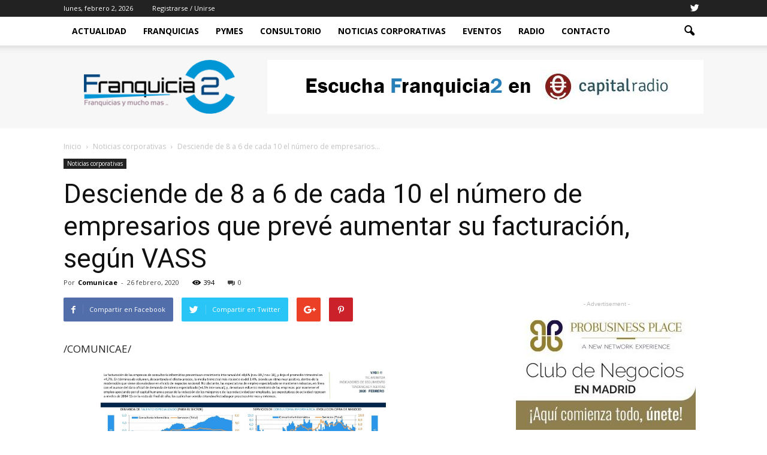

--- FILE ---
content_type: text/html; charset=UTF-8
request_url: https://www.franquicia2.es/desciende-de-8-a-6-de-cada-10-el-numero-de-empresarios-que-preve-aumentar-su-facturacion-segun-vass/
body_size: 16700
content:
<!doctype html > <!--[if IE 8]><html class="ie8" lang="en"> <![endif]--> <!--[if IE 9]><html class="ie9" lang="en"> <![endif]--> <!--[if gt IE 8]><!--><html lang="es"> <!--<![endif]--><head><link rel="stylesheet" media="print" onload="this.onload=null;this.media='all';" id="ao_optimized_gfonts" href="https://fonts.googleapis.com/css?family=Roboto%3A500%2C400italic%2C700%2C900%2C500italic%2C400%2C300%7COpen+Sans%3A400%2C700&amp;display=swap"><link media="all" href="https://www.franquicia2.es/wp-content/cache/autoptimize/css/autoptimize_b542fe92d159027bafb4c4a6adbec133.css" rel="stylesheet"><style media="screen">@media screen and (max-width:800px){.td-container.td-header-row.td-header-main-menu{background-color:#eaeaea !important}}</style><title>Desciende de 8 a 6 de cada 10 el número de empresarios que prevé aumentar su facturación, según VASS | Franquicia2</title><meta charset="UTF-8" /><meta name="viewport" content="width=device-width, initial-scale=1.0"><link rel="pingback" href="https://www.franquicia2.es/xmlrpc.php" /><meta name='robots' content='max-image-preview:large' /><meta name="author" content="Comunicae"><link rel="icon" type="image/png" href="https://www.franquicia2.es/wp-content/uploads/2017/11/favicon-1.png"><link href='https://fonts.gstatic.com' crossorigin='anonymous' rel='preconnect' /><link rel="alternate" type="application/rss+xml" title="Franquicia2 &raquo; Feed" href="https://www.franquicia2.es/feed/" /><link rel="alternate" type="application/rss+xml" title="Franquicia2 &raquo; Feed de los comentarios" href="https://www.franquicia2.es/comments/feed/" /> <script type="text/javascript">window._wpemojiSettings = {"baseUrl":"https:\/\/s.w.org\/images\/core\/emoji\/15.0.3\/72x72\/","ext":".png","svgUrl":"https:\/\/s.w.org\/images\/core\/emoji\/15.0.3\/svg\/","svgExt":".svg","source":{"concatemoji":"https:\/\/www.franquicia2.es\/wp-includes\/js\/wp-emoji-release.min.js?ver=6.5.7"}};
/*! This file is auto-generated */
!function(i,n){var o,s,e;function c(e){try{var t={supportTests:e,timestamp:(new Date).valueOf()};sessionStorage.setItem(o,JSON.stringify(t))}catch(e){}}function p(e,t,n){e.clearRect(0,0,e.canvas.width,e.canvas.height),e.fillText(t,0,0);var t=new Uint32Array(e.getImageData(0,0,e.canvas.width,e.canvas.height).data),r=(e.clearRect(0,0,e.canvas.width,e.canvas.height),e.fillText(n,0,0),new Uint32Array(e.getImageData(0,0,e.canvas.width,e.canvas.height).data));return t.every(function(e,t){return e===r[t]})}function u(e,t,n){switch(t){case"flag":return n(e,"\ud83c\udff3\ufe0f\u200d\u26a7\ufe0f","\ud83c\udff3\ufe0f\u200b\u26a7\ufe0f")?!1:!n(e,"\ud83c\uddfa\ud83c\uddf3","\ud83c\uddfa\u200b\ud83c\uddf3")&&!n(e,"\ud83c\udff4\udb40\udc67\udb40\udc62\udb40\udc65\udb40\udc6e\udb40\udc67\udb40\udc7f","\ud83c\udff4\u200b\udb40\udc67\u200b\udb40\udc62\u200b\udb40\udc65\u200b\udb40\udc6e\u200b\udb40\udc67\u200b\udb40\udc7f");case"emoji":return!n(e,"\ud83d\udc26\u200d\u2b1b","\ud83d\udc26\u200b\u2b1b")}return!1}function f(e,t,n){var r="undefined"!=typeof WorkerGlobalScope&&self instanceof WorkerGlobalScope?new OffscreenCanvas(300,150):i.createElement("canvas"),a=r.getContext("2d",{willReadFrequently:!0}),o=(a.textBaseline="top",a.font="600 32px Arial",{});return e.forEach(function(e){o[e]=t(a,e,n)}),o}function t(e){var t=i.createElement("script");t.src=e,t.defer=!0,i.head.appendChild(t)}"undefined"!=typeof Promise&&(o="wpEmojiSettingsSupports",s=["flag","emoji"],n.supports={everything:!0,everythingExceptFlag:!0},e=new Promise(function(e){i.addEventListener("DOMContentLoaded",e,{once:!0})}),new Promise(function(t){var n=function(){try{var e=JSON.parse(sessionStorage.getItem(o));if("object"==typeof e&&"number"==typeof e.timestamp&&(new Date).valueOf()<e.timestamp+604800&&"object"==typeof e.supportTests)return e.supportTests}catch(e){}return null}();if(!n){if("undefined"!=typeof Worker&&"undefined"!=typeof OffscreenCanvas&&"undefined"!=typeof URL&&URL.createObjectURL&&"undefined"!=typeof Blob)try{var e="postMessage("+f.toString()+"("+[JSON.stringify(s),u.toString(),p.toString()].join(",")+"));",r=new Blob([e],{type:"text/javascript"}),a=new Worker(URL.createObjectURL(r),{name:"wpTestEmojiSupports"});return void(a.onmessage=function(e){c(n=e.data),a.terminate(),t(n)})}catch(e){}c(n=f(s,u,p))}t(n)}).then(function(e){for(var t in e)n.supports[t]=e[t],n.supports.everything=n.supports.everything&&n.supports[t],"flag"!==t&&(n.supports.everythingExceptFlag=n.supports.everythingExceptFlag&&n.supports[t]);n.supports.everythingExceptFlag=n.supports.everythingExceptFlag&&!n.supports.flag,n.DOMReady=!1,n.readyCallback=function(){n.DOMReady=!0}}).then(function(){return e}).then(function(){var e;n.supports.everything||(n.readyCallback(),(e=n.source||{}).concatemoji?t(e.concatemoji):e.wpemoji&&e.twemoji&&(t(e.twemoji),t(e.wpemoji)))}))}((window,document),window._wpemojiSettings);</script>  <script type="text/javascript" src="https://www.franquicia2.es/wp-includes/js/jquery/jquery.min.js?ver=3.7.1" id="jquery-core-js"></script> <link rel="https://api.w.org/" href="https://www.franquicia2.es/wp-json/" /><link rel="alternate" type="application/json" href="https://www.franquicia2.es/wp-json/wp/v2/posts/2415" /><link rel="EditURI" type="application/rsd+xml" title="RSD" href="https://www.franquicia2.es/xmlrpc.php?rsd" /><meta name="generator" content="WordPress 6.5.7" /><link rel="canonical" href="https://www.franquicia2.es/desciende-de-8-a-6-de-cada-10-el-numero-de-empresarios-que-preve-aumentar-su-facturacion-segun-vass/" /><link rel='shortlink' href='https://www.franquicia2.es/?p=2415' /><link rel="alternate" type="application/json+oembed" href="https://www.franquicia2.es/wp-json/oembed/1.0/embed?url=https%3A%2F%2Fwww.franquicia2.es%2Fdesciende-de-8-a-6-de-cada-10-el-numero-de-empresarios-que-preve-aumentar-su-facturacion-segun-vass%2F" /><link rel="alternate" type="text/xml+oembed" href="https://www.franquicia2.es/wp-json/oembed/1.0/embed?url=https%3A%2F%2Fwww.franquicia2.es%2Fdesciende-de-8-a-6-de-cada-10-el-numero-de-empresarios-que-preve-aumentar-su-facturacion-segun-vass%2F&#038;format=xml" /> <!--[if lt IE 9]><script src="https://html5shim.googlecode.com/svn/trunk/html5.js"></script><![endif]--><meta name="generator" content="Powered by Visual Composer - drag and drop page builder for WordPress."/> <!--[if lte IE 9]><link rel="stylesheet" type="text/css" href="https://www.franquicia2.es/wp-content/plugins/js_composer/assets/css/vc_lte_ie9.min.css" media="screen"><![endif]--><!--[if IE  8]><link rel="stylesheet" type="text/css" href="https://www.franquicia2.es/wp-content/plugins/js_composer/assets/css/vc-ie8.min.css" media="screen"><![endif]-->  <script>var tdBlocksArray = []; //here we store all the items for the current page

	    //td_block class - each ajax block uses a object of this class for requests
	    function tdBlock() {
		    this.id = '';
		    this.block_type = 1; //block type id (1-234 etc)
		    this.atts = '';
		    this.td_column_number = '';
		    this.td_current_page = 1; //
		    this.post_count = 0; //from wp
		    this.found_posts = 0; //from wp
		    this.max_num_pages = 0; //from wp
		    this.td_filter_value = ''; //current live filter value
		    this.is_ajax_running = false;
		    this.td_user_action = ''; // load more or infinite loader (used by the animation)
		    this.header_color = '';
		    this.ajax_pagination_infinite_stop = ''; //show load more at page x
	    }


        // td_js_generator - mini detector
        (function(){
            var htmlTag = document.getElementsByTagName("html")[0];

            if ( navigator.userAgent.indexOf("MSIE 10.0") > -1 ) {
                htmlTag.className += ' ie10';
            }

            if ( !!navigator.userAgent.match(/Trident.*rv\:11\./) ) {
                htmlTag.className += ' ie11';
            }

            if ( /(iPad|iPhone|iPod)/g.test(navigator.userAgent) ) {
                htmlTag.className += ' td-md-is-ios';
            }

            var user_agent = navigator.userAgent.toLowerCase();
            if ( user_agent.indexOf("android") > -1 ) {
                htmlTag.className += ' td-md-is-android';
            }

            if ( -1 !== navigator.userAgent.indexOf('Mac OS X')  ) {
                htmlTag.className += ' td-md-is-os-x';
            }

            if ( /chrom(e|ium)/.test(navigator.userAgent.toLowerCase()) ) {
               htmlTag.className += ' td-md-is-chrome';
            }

            if ( -1 !== navigator.userAgent.indexOf('Firefox') ) {
                htmlTag.className += ' td-md-is-firefox';
            }

            if ( -1 !== navigator.userAgent.indexOf('Safari') && -1 === navigator.userAgent.indexOf('Chrome') ) {
                htmlTag.className += ' td-md-is-safari';
            }

            if( -1 !== navigator.userAgent.indexOf('IEMobile') ){
                htmlTag.className += ' td-md-is-iemobile';
            }

        })();




        var tdLocalCache = {};

        ( function () {
            "use strict";

            tdLocalCache = {
                data: {},
                remove: function (resource_id) {
                    delete tdLocalCache.data[resource_id];
                },
                exist: function (resource_id) {
                    return tdLocalCache.data.hasOwnProperty(resource_id) && tdLocalCache.data[resource_id] !== null;
                },
                get: function (resource_id) {
                    return tdLocalCache.data[resource_id];
                },
                set: function (resource_id, cachedData) {
                    tdLocalCache.remove(resource_id);
                    tdLocalCache.data[resource_id] = cachedData;
                }
            };
        })();

    
    
var tds_login_sing_in_widget="show";
var td_viewport_interval_list=[{"limitBottom":767,"sidebarWidth":228},{"limitBottom":1018,"sidebarWidth":300},{"limitBottom":1140,"sidebarWidth":324}];
var td_animation_stack_effect="type0";
var tds_animation_stack=true;
var td_animation_stack_specific_selectors=".entry-thumb, img";
var td_animation_stack_general_selectors=".td-animation-stack img, .post img";
var td_ajax_url="https:\/\/www.franquicia2.es\/wp-admin\/admin-ajax.php?td_theme_name=Newspaper&v=7.5";
var td_get_template_directory_uri="https:\/\/www.franquicia2.es\/wp-content\/themes\/Newspaper";
var tds_snap_menu="smart_snap_always";
var tds_logo_on_sticky="show_header_logo";
var tds_header_style="2";
var td_please_wait="Por favor espera...";
var td_email_user_pass_incorrect="Usuario o contrase\u00f1a incorrecta!";
var td_email_user_incorrect="Correo electr\u00f3nico o nombre de usuario incorrecto!";
var td_email_incorrect="Correo electr\u00f3nico incorrecto!";
var tds_more_articles_on_post_enable="show";
var tds_more_articles_on_post_time_to_wait="";
var tds_more_articles_on_post_pages_distance_from_top=0;
var tds_theme_color_site_wide="#4ac5db";
var tds_smart_sidebar="enabled";
var tdThemeName="Newspaper";
var td_magnific_popup_translation_tPrev="Anterior (tecla de flecha izquierda)";
var td_magnific_popup_translation_tNext="Siguiente (tecla de flecha derecha)";
var td_magnific_popup_translation_tCounter="%curr% de %total%";
var td_magnific_popup_translation_ajax_tError="El contenido de %url% no pudo cargarse.";
var td_magnific_popup_translation_image_tError="La imagen #%curr% no pudo cargarse.";
var td_ad_background_click_link="";
var td_ad_background_click_target="";</script>    <script async src="https://www.googletagmanager.com/gtag/js?id=UA-37059711-74"></script> <script>window.dataLayer = window.dataLayer || [];
  function gtag(){dataLayer.push(arguments);}
  gtag('js', new Date());

  gtag('config', 'UA-37059711-74');</script> <noscript><style type="text/css">.wpb_animate_when_almost_visible { opacity: 1; }</style></noscript></head><body class="post-template-default single single-post postid-2415 single-format-standard desciende-de-8-a-6-de-cada-10-el-numero-de-empresarios-que-preve-aumentar-su-facturacion-segun-vass td-tech single_template_2 wpb-js-composer js-comp-ver-4.12.1 vc_responsive td-animation-stack-type0 td-full-layout" itemscope="itemscope" itemtype="https://schema.org/WebPage"><div class="td-scroll-up"><i class="td-icon-menu-up"></i></div><div class="td-menu-background"></div><div id="td-mobile-nav"><div class="td-mobile-container"><div class="td-menu-socials-wrap"><div class="td-menu-socials"> <span class="td-social-icon-wrap"> <a target="_blank" href="https://twitter.com/franquicia2Cap/media" title="Twitter"> <i class="td-icon-font td-icon-twitter"></i> </a> </span></div><div class="td-mobile-close"> <a href="#"><i class="td-icon-close-mobile"></i></a></div></div><div class="td-menu-login-section"><div class="td-guest-wrap"><div class="td-menu-avatar"><div class="td-avatar-container"><noscript><img alt='' src='https://secure.gravatar.com/avatar/?s=80&#038;d=mm&#038;r=g' srcset='https://secure.gravatar.com/avatar/?s=160&#038;d=mm&#038;r=g 2x' class='avatar avatar-80 photo avatar-default' height='80' width='80' decoding='async'/></noscript><img alt='' src='data:image/svg+xml,%3Csvg%20xmlns=%22http://www.w3.org/2000/svg%22%20viewBox=%220%200%2080%2080%22%3E%3C/svg%3E' data-src='https://secure.gravatar.com/avatar/?s=80&#038;d=mm&#038;r=g' data-srcset='https://secure.gravatar.com/avatar/?s=160&#038;d=mm&#038;r=g 2x' class='lazyload avatar avatar-80 photo avatar-default' height='80' width='80' decoding='async'/></div></div><div class="td-menu-login"><a id="login-link-mob">Sign in</a></div></div></div><div class="td-mobile-content"><div class="menu-td-demo-header-menu-container"><ul id="menu-td-demo-header-menu" class="td-mobile-main-menu"><li id="menu-item-38" class="menu-item menu-item-type-post_type menu-item-object-page menu-item-home menu-item-first menu-item-38"><a href="https://www.franquicia2.es/">Actualidad</a></li><li id="menu-item-283" class="menu-item menu-item-type-taxonomy menu-item-object-category menu-item-283"><a href="https://www.franquicia2.es/category/franquicias/">Franquicias</a></li><li id="menu-item-284" class="menu-item menu-item-type-taxonomy menu-item-object-category menu-item-284"><a href="https://www.franquicia2.es/category/pymes/">Pymes</a></li><li id="menu-item-273" class="menu-item menu-item-type-post_type menu-item-object-page menu-item-273"><a href="https://www.franquicia2.es/consultorio/">Consultorio</a></li><li id="menu-item-1054" class="menu-item menu-item-type-taxonomy menu-item-object-category current-post-ancestor current-menu-parent current-post-parent menu-item-1054"><a href="https://www.franquicia2.es/category/noticias-corporativas/">NOTICIAS CORPORATIVAS</a></li><li id="menu-item-309" class="menu-item menu-item-type-post_type menu-item-object-page menu-item-309"><a href="https://www.franquicia2.es/eventos/">Eventos</a></li><li id="menu-item-274" class="menu-item menu-item-type-post_type menu-item-object-page menu-item-274"><a href="https://www.franquicia2.es/programas/">Radio</a></li><li id="menu-item-287" class="menu-item menu-item-type-post_type menu-item-object-page menu-item-287"><a href="https://www.franquicia2.es/contacto/">Contacto</a></li></ul></div></div></div><div id="login-form-mobile" class="td-register-section"><div id="td-login-mob" class="td-login-animation td-login-hide-mob"><div class="td-login-close"> <a href="#" class="td-back-button"><i class="td-icon-read-down"></i></a><div class="td-login-title">Sign in</div><div class="td-mobile-close"> <a href="#"><i class="td-icon-close-mobile"></i></a></div></div><div class="td-login-form-wrap"><div class="td-login-panel-title"><span>Welcome!</span>Log into your account</div><div class="td_display_err"></div><div class="td-login-inputs"><input class="td-login-input" type="text" name="login_email" id="login_email-mob" value="" required><label>tu nombre de usuario</label></div><div class="td-login-inputs"><input class="td-login-input" type="password" name="login_pass" id="login_pass-mob" value="" required><label>tu contraseña</label></div> <input type="button" name="login_button" id="login_button-mob" class="td-login-button" value="Ingresar"><div class="td-login-info-text"><a href="#" id="forgot-pass-link-mob">¿Olvidaste tu contraseña?</a></div></div></div><div id="td-forgot-pass-mob" class="td-login-animation td-login-hide-mob"><div class="td-forgot-pass-close"> <a href="#" class="td-back-button"><i class="td-icon-read-down"></i></a><div class="td-login-title">Password recovery</div></div><div class="td-login-form-wrap"><div class="td-login-panel-title">Recupera tu contraseña</div><div class="td_display_err"></div><div class="td-login-inputs"><input class="td-login-input" type="text" name="forgot_email" id="forgot_email-mob" value="" required><label>tu correo electrónico</label></div> <input type="button" name="forgot_button" id="forgot_button-mob" class="td-login-button" value="Enviar mi pase"></div></div></div></div><div class="td-search-background"></div><div class="td-search-wrap-mob"><div class="td-drop-down-search" aria-labelledby="td-header-search-button"><form method="get" class="td-search-form" action="https://www.franquicia2.es/"><div class="td-search-close"> <a href="#"><i class="td-icon-close-mobile"></i></a></div><div role="search" class="td-search-input"> <span>Buscar</span> <input id="td-header-search-mob" type="text" value="" name="s" autocomplete="off" /></div></form><div id="td-aj-search-mob"></div></div></div><div id="td-outer-wrap"><div class="td-header-wrap td-header-style-2"><div class="td-header-top-menu-full"><div class="td-container td-header-row td-header-top-menu"><div class="top-bar-style-1"><div class="td-header-sp-top-menu"><div class="td_data_time"><div > lunes, febrero 2, 2026</div></div><ul class="top-header-menu td_ul_login"><li class="menu-item"><a class="td-login-modal-js menu-item" href="#login-form" data-effect="mpf-td-login-effect">Registrarse / Unirse</a><span class="td-sp-ico-login td_sp_login_ico_style"></span></li></ul></div><div class="td-header-sp-top-widget"> <span class="td-social-icon-wrap"> <a target="_blank" href="https://twitter.com/franquicia2Cap/media" title="Twitter"> <i class="td-icon-font td-icon-twitter"></i> </a> </span></div></div><div  id="login-form" class="white-popup-block mfp-hide mfp-with-anim"><div class="td-login-wrap"> <a href="#" class="td-back-button"><i class="td-icon-modal-back"></i></a><div id="td-login-div" class="td-login-form-div td-display-block"><div class="td-login-panel-title">Sign in</div><div class="td-login-panel-descr">¡Bienvenido! Ingresa en tu cuenta</div><div class="td_display_err"></div><div class="td-login-inputs"><input class="td-login-input" type="text" name="login_email" id="login_email" value="" required><label>tu nombre de usuario</label></div><div class="td-login-inputs"><input class="td-login-input" type="password" name="login_pass" id="login_pass" value="" required><label>tu contraseña</label></div> <input type="button" name="login_button" id="login_button" class="wpb_button btn td-login-button" value="Login"><div class="td-login-info-text"><a href="#" id="forgot-pass-link">Forgot your password? Get help</a></div></div><div id="td-forgot-pass-div" class="td-login-form-div td-display-none"><div class="td-login-panel-title">Password recovery</div><div class="td-login-panel-descr">Recupera tu contraseña</div><div class="td_display_err"></div><div class="td-login-inputs"><input class="td-login-input" type="text" name="forgot_email" id="forgot_email" value="" required><label>tu correo electrónico</label></div> <input type="button" name="forgot_button" id="forgot_button" class="wpb_button btn td-login-button" value="Send My Password"><div class="td-login-info-text">Se te ha enviado una contraseña por correo electrónico.</div></div></div></div></div></div><div class="td-header-menu-wrap-full"><div class="td-header-menu-wrap td-header-gradient"><div class="td-container td-header-row td-header-main-menu"><div id="td-header-menu" role="navigation"><div id="td-top-mobile-toggle"><a href="#"><i class="td-icon-font td-icon-mobile"></i></a></div><div class="td-main-menu-logo td-logo-in-header"> <a class="td-mobile-logo td-sticky-header" href="https://www.franquicia2.es/"> <noscript><img class="td-retina-data" data-retina="https://www.franquicia2.es/wp-content/uploads/2017/11/franquicia2-3.png" src="https://www.franquicia2.es/wp-content/uploads/2017/11/franquicia2-3.png" alt=""/></noscript><img class="lazyload td-retina-data" data-retina="https://www.franquicia2.es/wp-content/uploads/2017/11/franquicia2-3.png" src='data:image/svg+xml,%3Csvg%20xmlns=%22http://www.w3.org/2000/svg%22%20viewBox=%220%200%20210%20140%22%3E%3C/svg%3E' data-src="https://www.franquicia2.es/wp-content/uploads/2017/11/franquicia2-3.png" alt=""/> </a> <a class="td-header-logo td-sticky-header" href="https://www.franquicia2.es/"> <noscript><img class="td-retina-data" data-retina="https://www.franquicia2.es/wp-content/uploads/2017/11/franquicia2-3.png" src="https://www.franquicia2.es/wp-content/uploads/2017/11/franquicia2-3.png" alt=""/></noscript><img class="lazyload td-retina-data" data-retina="https://www.franquicia2.es/wp-content/uploads/2017/11/franquicia2-3.png" src='data:image/svg+xml,%3Csvg%20xmlns=%22http://www.w3.org/2000/svg%22%20viewBox=%220%200%20210%20140%22%3E%3C/svg%3E' data-src="https://www.franquicia2.es/wp-content/uploads/2017/11/franquicia2-3.png" alt=""/> </a></div><div class="menu-td-demo-header-menu-container"><ul id="menu-td-demo-header-menu-1" class="sf-menu"><li class="menu-item menu-item-type-post_type menu-item-object-page menu-item-home menu-item-first td-menu-item td-normal-menu menu-item-38"><a href="https://www.franquicia2.es/">Actualidad</a></li><li class="menu-item menu-item-type-taxonomy menu-item-object-category td-menu-item td-normal-menu menu-item-283"><a href="https://www.franquicia2.es/category/franquicias/">Franquicias</a></li><li class="menu-item menu-item-type-taxonomy menu-item-object-category td-menu-item td-normal-menu menu-item-284"><a href="https://www.franquicia2.es/category/pymes/">Pymes</a></li><li class="menu-item menu-item-type-post_type menu-item-object-page td-menu-item td-normal-menu menu-item-273"><a href="https://www.franquicia2.es/consultorio/">Consultorio</a></li><li class="menu-item menu-item-type-taxonomy menu-item-object-category current-post-ancestor current-menu-parent current-post-parent td-menu-item td-normal-menu menu-item-1054"><a href="https://www.franquicia2.es/category/noticias-corporativas/">NOTICIAS CORPORATIVAS</a></li><li class="menu-item menu-item-type-post_type menu-item-object-page td-menu-item td-normal-menu menu-item-309"><a href="https://www.franquicia2.es/eventos/">Eventos</a></li><li class="menu-item menu-item-type-post_type menu-item-object-page td-menu-item td-normal-menu menu-item-274"><a href="https://www.franquicia2.es/programas/">Radio</a></li><li class="menu-item menu-item-type-post_type menu-item-object-page td-menu-item td-normal-menu menu-item-287"><a href="https://www.franquicia2.es/contacto/">Contacto</a></li></ul></div></div><div class="td-search-wrapper"><div id="td-top-search"><div class="header-search-wrap"><div class="dropdown header-search"> <a id="td-header-search-button" href="#" role="button" class="dropdown-toggle " data-toggle="dropdown"><i class="td-icon-search"></i></a> <a id="td-header-search-button-mob" href="#" role="button" class="dropdown-toggle " data-toggle="dropdown"><i class="td-icon-search"></i></a></div></div></div></div><div class="header-search-wrap"><div class="dropdown header-search"><div class="td-drop-down-search" aria-labelledby="td-header-search-button"><form method="get" class="td-search-form" action="https://www.franquicia2.es/"><div role="search" class="td-head-form-search-wrap"> <input id="td-header-search" type="text" value="" name="s" autocomplete="off" /><input class="wpb_button wpb_btn-inverse btn" type="submit" id="td-header-search-top" value="Buscar" /></div></form><div id="td-aj-search"></div></div></div></div></div></div></div><div class="td-banner-wrap-full"><div class="td-container td-header-row td-header-header"><div class="td-header-sp-logo"> <a class="td-main-logo" href="https://www.franquicia2.es/"> <noscript><img class="td-retina-data" data-retina="https://www.franquicia2.es/wp-content/uploads/2017/11/franquicia2-3.png" src="https://www.franquicia2.es/wp-content/uploads/2017/11/franquicia2-3.png" alt=""/></noscript><img class="lazyload td-retina-data" data-retina="https://www.franquicia2.es/wp-content/uploads/2017/11/franquicia2-3.png" src='data:image/svg+xml,%3Csvg%20xmlns=%22http://www.w3.org/2000/svg%22%20viewBox=%220%200%20210%20140%22%3E%3C/svg%3E' data-src="https://www.franquicia2.es/wp-content/uploads/2017/11/franquicia2-3.png" alt=""/> <span class="td-visual-hidden">Franquicia2</span> </a></div><div class="td-header-sp-recs"><div class="td-header-rec-wrap"><div class="td-a-rec td-a-rec-id-header  "><a href="https://www.capitalradio.es/programas/franquicia2" target="_blank" rel="noopener"><noscript><img src="https://www.franquicia2.es/wp-content/uploads/2019/11/capital-radio.png"/></noscript><img class="lazyload" src='data:image/svg+xml,%3Csvg%20xmlns=%22http://www.w3.org/2000/svg%22%20viewBox=%220%200%20210%20140%22%3E%3C/svg%3E' data-src="https://www.franquicia2.es/wp-content/uploads/2019/11/capital-radio.png"/></a></div></div></div></div></div></div><div class="td-main-content-wrap"><div class="td-container td-post-template-2"><article id="post-2415" class="post-2415 post type-post status-publish format-standard hentry category-noticias-corporativas" itemscope itemtype="https://schema.org/Article"><div class="td-pb-row"><div class="td-pb-span12"><div class="td-post-header"><div class="td-crumb-container"><div class="entry-crumbs" itemscope itemtype="http://schema.org/BreadcrumbList"><span itemscope itemprop="itemListElement" itemtype="http://schema.org/ListItem"> <a title="" class="entry-crumb" itemscope itemprop="item" itemtype="http://schema.org/Thing" href="https://www.franquicia2.es/"> <span itemprop="name">Inicio</span> </a><meta itemprop="position" content = "1"></span> <i class="td-icon-right td-bread-sep"></i> <span itemscope itemprop="itemListElement" itemtype="http://schema.org/ListItem"> <a title="Ver todas las publicaciones en Noticias corporativas" class="entry-crumb" itemscope itemprop="item" itemtype="http://schema.org/Thing" href="https://www.franquicia2.es/category/noticias-corporativas/"> <span itemprop="name">Noticias corporativas</span> </a><meta itemprop="position" content = "2"></span> <i class="td-icon-right td-bread-sep td-bred-no-url-last"></i> <span class="td-bred-no-url-last">Desciende de 8 a 6 de cada 10 el número de empresarios...</span></div></div><ul class="td-category"><li class="entry-category"><a  href="https://www.franquicia2.es/category/noticias-corporativas/">Noticias corporativas</a></li></ul><header class="td-post-title"><h1 class="entry-title">Desciende de 8 a 6 de cada 10 el número de empresarios que prevé aumentar su facturación, según VASS</h1><div class="td-module-meta-info"><div class="td-post-author-name"><div class="td-author-by">Por</div> <a href="https://www.franquicia2.es/author/comunicae/">Comunicae</a><div class="td-author-line"> -</div></div> <span class="td-post-date"><time class="entry-date updated td-module-date" datetime="2020-02-26T00:03:01+00:00" >26 febrero, 2020</time></span><div class="td-post-views"><i class="td-icon-views"></i><span class="td-nr-views-2415">394</span></div><div class="td-post-comments"><a href="https://www.franquicia2.es/desciende-de-8-a-6-de-cada-10-el-numero-de-empresarios-que-preve-aumentar-su-facturacion-segun-vass/#respond"><i class="td-icon-comments"></i>0</a></div></div></header></div></div></div><div class="td-pb-row"><div class="td-pb-span8 td-main-content" role="main"><div class="td-ss-main-content"><div class="td-post-sharing td-post-sharing-top "><div class="td-default-sharing"> <a class="td-social-sharing-buttons td-social-facebook" href="http://www.facebook.com/sharer.php?u=https%3A%2F%2Fwww.franquicia2.es%2Fdesciende-de-8-a-6-de-cada-10-el-numero-de-empresarios-que-preve-aumentar-su-facturacion-segun-vass%2F" onclick="window.open(this.href, 'mywin','left=50,top=50,width=600,height=350,toolbar=0'); return false;"><i class="td-icon-facebook"></i><div class="td-social-but-text">Compartir en Facebook</div></a> <a class="td-social-sharing-buttons td-social-twitter" href="https://twitter.com/intent/tweet?text=Desciende+de+8+a+6+de+cada+10+el+n%C3%BAmero+de+empresarios+que+prev%C3%A9+aumentar+su+facturaci%C3%B3n%2C+seg%C3%BAn+VASS&url=https%3A%2F%2Fwww.franquicia2.es%2Fdesciende-de-8-a-6-de-cada-10-el-numero-de-empresarios-que-preve-aumentar-su-facturacion-segun-vass%2F&via=Franquicia2"  ><i class="td-icon-twitter"></i><div class="td-social-but-text">Compartir en Twitter</div></a> <a class="td-social-sharing-buttons td-social-google" href="http://plus.google.com/share?url=https://www.franquicia2.es/desciende-de-8-a-6-de-cada-10-el-numero-de-empresarios-que-preve-aumentar-su-facturacion-segun-vass/" onclick="window.open(this.href, 'mywin','left=50,top=50,width=600,height=350,toolbar=0'); return false;"><i class="td-icon-googleplus"></i></a> <a class="td-social-sharing-buttons td-social-pinterest" href="http://pinterest.com/pin/create/button/?url=https://www.franquicia2.es/desciende-de-8-a-6-de-cada-10-el-numero-de-empresarios-que-preve-aumentar-su-facturacion-segun-vass/&amp;media=&description=Desciende+de+8+a+6+de+cada+10+el+n%C3%BAmero+de+empresarios+que+prev%C3%A9+aumentar+su+facturaci%C3%B3n%2C+seg%C3%BAn+VASS" onclick="window.open(this.href, 'mywin','left=50,top=50,width=600,height=350,toolbar=0'); return false;"><i class="td-icon-pinterest"></i></a> <a class="td-social-sharing-buttons td-social-whatsapp" href="whatsapp://send?text=Desciende+de+8+a+6+de+cada+10+el+n%C3%BAmero+de+empresarios+que+prev%C3%A9+aumentar+su+facturaci%C3%B3n%2C+seg%C3%BAn+VASS%20-%20https%3A%2F%2Fwww.franquicia2.es%2Fdesciende-de-8-a-6-de-cada-10-el-numero-de-empresarios-que-preve-aumentar-su-facturacion-segun-vass%2F" ><i class="td-icon-whatsapp"></i></a></div></div><div class="td-post-content"><div>/COMUNICAE/</p><p><a href="https://static.comunicae.com/photos/notas/1212411/1582639832_TIC_Monitor_VASS_febrero_2020_page_0001.jpg" target="_blank" class="fotonota" rel="noopener noreferrer"> <noscript><img decoding="async" src="https://static.comunicae.com/photos/notas/1212411/1582639832_TIC_Monitor_VASS_febrero_2020_page_0001.jpg" style="max-width:600px;" border="0" class="postImage" alt=""></noscript><img decoding="async" src='data:image/svg+xml,%3Csvg%20xmlns=%22http://www.w3.org/2000/svg%22%20viewBox=%220%200%20210%20140%22%3E%3C/svg%3E' data-src="https://static.comunicae.com/photos/notas/1212411/1582639832_TIC_Monitor_VASS_febrero_2020_page_0001.jpg" style="max-width:600px;" border="0" class="lazyload postImage" alt=""></a></p><p>Aunque la evoluci&oacute;n de la cifra de negocio desciende en febrero, se mantiene un buen ritmo de crecimiento trimestral: un +4,7%, m&aacute;s de un punto superior que la media de los &uacute;ltimos tres meses, que se situaba en el +3,4%. Como contrapunto positivo, TIC Monitor se&ntilde;ala, por vig&eacute;simo sexto mes consecutivo, la continua y creciente demanda de empleo y perfiles cualificados en este sector</p><p></p><p><strong>Las empresas del sector de los servicios relacionados con las Tecnolog&iacute;as de la Informaci&oacute;n y la Comunicaci&oacute;n han moderado significativamente sus expectativas de actividad a corto plazo</strong> en el &uacute;ltimo mes y reflejan una p&eacute;rdida de confianza en la evoluci&oacute;n del negocio de cara al pr&oacute;ximo trimestre.</p><p>Con un valor en febrero de +23 puntos (en una escala de -100/+100), las perspectivas de facturaci&oacute;n de las compa&ntilde;&iacute;as TIC <strong>caen casi 40 puntos con respecto al mes anterior</strong> (+62,9), observ&aacute;ndose en este inicio de 2020 el peor registro desde julio de 2016.</p><p>De hecho, es significativo que, por primera vez en 6 meses, las empresas europeas del ramo tengan mejores expectativas que las espa&ntilde;olas en este aspecto. Con todo, 6 de cada 10 empresarios espa&ntilde;oles mantiene su optimismo sobre la evoluci&oacute;n de la actividad a corto plazo, aunque ello suponga un 20% menos que en enero, cuando eran 8 de cada 10 quienes ten&iacute;an esa previsi&oacute;n de negocio.</p><p>El alentador contrapunto se encuentra, no obstante, en <strong>la creaci&oacute;n de empleo especializado, que mantiene su dinamismo dentro del sector con un crecimiento interanual del +4,5%</strong> (noviembre 2019 &ndash; noviembre 2918). Esto supone un incremento continuo, durante m&aacute;s de dos a&ntilde;os consecutivos, de entre el +4,5% y el +5%.</p><p>Esta tendencia, que recoge el bar&oacute;metro <strong>TIC Monitor</strong> elaborado cada mes por la empresa l&iacute;der en soluciones digitales <a href="https://www.vass.es/vass-research/" rel="nofollow"><strong>VASS</strong></a> y el Centro de Predicci&oacute;n Econ&oacute;mica <a href="https://www.ceprede.es/index.asp" rel="nofollow"><strong>CEPREDE</strong></a><strong>, </strong> concuerda con otro de los indicadores de clima que analiza el informe, el de las expectativas de creaci&oacute;n de puestos de trabajo en las empresas de servicios TIC.</p><p>A pesar de que el registro es peor que el que recoge <a href="https://www.vass.es/noticia/la-inversion-de-las-empresas-en-tecnologia-y-digitalizacion-hace-crecer-las-expectativas-del-sector-tic/" rel="nofollow">TIC Monitor del mes pasado</a> (+57), los +34 puntos alcanzados en febrero de 2020 (en una escala de -100/+100) suponen que el <strong>67% de las empresas espa&ntilde;olas espera generar empleo neto en los pr&oacute;ximos tres meses</strong>, frente al 33% que percibe un empeoramiento. <strong>En este terreno, s&iacute; que se supera en un 35% el promedio de la UE. </strong></p><p>Finalmente, <strong>el indicador relativo a la evoluci&oacute;n de la cifra de negocio refleja un crecimiento interanual del +0,4% (noviembre 2019 &ndash; noviembre 2918) y deja el promedio trimestral en +4,7%.</strong>&nbsp;«En t&eacute;rminos de volumen, y descontando el efecto precios, se trata de un ritmo muy positivo teniendo en cuenta que la media trimestral m&aacute;s reciente es del +3,4% y que, a nivel general, se observa una ralentizaci&oacute;n en el ciclo de negocios nacional», apunta <strong>Antonio Rueda</strong>, <strong>director de VASS Research y</strong> <strong>responsable de TIC Monitor</strong>.</p><p>El tambi&eacute;n <strong>profesor del Departamento de Estructura Econ&oacute;mica y Econom&iacute;a del Desarrollo de la UAM</strong> a&ntilde;ade, a modo de conclusi&oacute;n, que «dado que se aprecia que los niveles de expectativas de negocio bajan del buen ciclo 2017-2018 a los niveles de 2014-2015, ahora m&aacute;s que nunca se necesitan signos de estabilidad, a nivel pol&iacute;tico y econ&oacute;mico, para que el sector vuelva a recuperar la confianza».</p><p class="mediakit"> Fuente <a href="https://www.comunicae.es/nota/desciende-de-8-a-6-de-cada-10-el-numero-de-1212411/">Comunicae</a></p><p><noscript><img decoding="async" class="mediakit" src="https://www.comunicae.es/notificaLectura.php?tipoCanalId=&amp;notaId=1212411" width="1px" height="1px" style="width:1px !important; height:1px !important;"></noscript><img decoding="async" class="lazyload mediakit" src='data:image/svg+xml,%3Csvg%20xmlns=%22http://www.w3.org/2000/svg%22%20viewBox=%220%200%201%201%22%3E%3C/svg%3E' data-src="https://www.comunicae.es/notificaLectura.php?tipoCanalId=&amp;notaId=1212411" width="1px" height="1px" style="width:1px !important; height:1px !important;"></div></div><footer><div class="td-post-source-tags"></div><div class="td-post-sharing td-post-sharing-bottom td-with-like"><span class="td-post-share-title">Compartir</span><div class="td-default-sharing"> <a class="td-social-sharing-buttons td-social-facebook" href="http://www.facebook.com/sharer.php?u=https%3A%2F%2Fwww.franquicia2.es%2Fdesciende-de-8-a-6-de-cada-10-el-numero-de-empresarios-que-preve-aumentar-su-facturacion-segun-vass%2F" onclick="window.open(this.href, 'mywin','left=50,top=50,width=600,height=350,toolbar=0'); return false;"><i class="td-icon-facebook"></i><div class="td-social-but-text">Facebook</div></a> <a class="td-social-sharing-buttons td-social-twitter" href="https://twitter.com/intent/tweet?text=Desciende+de+8+a+6+de+cada+10+el+n%C3%BAmero+de+empresarios+que+prev%C3%A9+aumentar+su+facturaci%C3%B3n%2C+seg%C3%BAn+VASS&url=https%3A%2F%2Fwww.franquicia2.es%2Fdesciende-de-8-a-6-de-cada-10-el-numero-de-empresarios-que-preve-aumentar-su-facturacion-segun-vass%2F&via=Franquicia2"><i class="td-icon-twitter"></i><div class="td-social-but-text">Twitter</div></a> <a class="td-social-sharing-buttons td-social-google" href="http://plus.google.com/share?url=https://www.franquicia2.es/desciende-de-8-a-6-de-cada-10-el-numero-de-empresarios-que-preve-aumentar-su-facturacion-segun-vass/" onclick="window.open(this.href, 'mywin','left=50,top=50,width=600,height=350,toolbar=0'); return false;"><i class="td-icon-googleplus"></i></a> <a class="td-social-sharing-buttons td-social-pinterest" href="http://pinterest.com/pin/create/button/?url=https://www.franquicia2.es/desciende-de-8-a-6-de-cada-10-el-numero-de-empresarios-que-preve-aumentar-su-facturacion-segun-vass/&amp;media=&description=Desciende+de+8+a+6+de+cada+10+el+n%C3%BAmero+de+empresarios+que+prev%C3%A9+aumentar+su+facturaci%C3%B3n%2C+seg%C3%BAn+VASS" onclick="window.open(this.href, 'mywin','left=50,top=50,width=600,height=350,toolbar=0'); return false;"><i class="td-icon-pinterest"></i></a> <a class="td-social-sharing-buttons td-social-whatsapp" href="whatsapp://send?text=Desciende+de+8+a+6+de+cada+10+el+n%C3%BAmero+de+empresarios+que+prev%C3%A9+aumentar+su+facturaci%C3%B3n%2C+seg%C3%BAn+VASS%20-%20https%3A%2F%2Fwww.franquicia2.es%2Fdesciende-de-8-a-6-de-cada-10-el-numero-de-empresarios-que-preve-aumentar-su-facturacion-segun-vass%2F" ><i class="td-icon-whatsapp"></i></a></div><div class="td-classic-sharing"><ul><li class="td-classic-facebook"><iframe frameBorder="0" src="https://www.facebook.com/plugins/like.php?href=https://www.franquicia2.es/desciende-de-8-a-6-de-cada-10-el-numero-de-empresarios-que-preve-aumentar-su-facturacion-segun-vass/&amp;layout=button_count&amp;show_faces=false&amp;width=105&amp;action=like&amp;colorscheme=light&amp;height=21" style="border:none; overflow:hidden; width:105px; height:21px; background-color:transparent;"></iframe></li><li class="td-classic-twitter"><a href="https://twitter.com/share" class="twitter-share-button" data-url="https://www.franquicia2.es/desciende-de-8-a-6-de-cada-10-el-numero-de-empresarios-que-preve-aumentar-su-facturacion-segun-vass/" data-text="Desciende de 8 a 6 de cada 10 el número de empresarios que prevé aumentar su facturación, según VASS" data-via="" data-lang="en">tweet</a> <script>!function(d,s,id){var js,fjs=d.getElementsByTagName(s)[0];if(!d.getElementById(id)){js=d.createElement(s);js.id=id;js.src="//platform.twitter.com/widgets.js";fjs.parentNode.insertBefore(js,fjs);}}(document,"script","twitter-wjs");</script></li></ul></div></div><div class="td-block-row td-post-next-prev"><div class="td-block-span6 td-post-prev-post"><div class="td-post-next-prev-content"><span>Artículo anterior</span><a href="https://www.franquicia2.es/conversia-crea-su-propio-laboratorio-de-ideas-y-reafirma-su-apuesta-por-el-employee-engagement/">Conversia crea su propio laboratorio de ideas y reafirma su apuesta por el ‘employee engagement’</a></div></div><div class="td-next-prev-separator"></div><div class="td-block-span6 td-post-next-post"><div class="td-post-next-prev-content"><span>Artículo siguiente</span><a href="https://www.franquicia2.es/fundacion-adecco-lanza-una-innovadora-formacion-online-para-acercar-la-discapacidad-a-las-empresas/">Fundación Adecco lanza una innovadora formación online para acercar la discapacidad a las empresas</a></div></div></div><div class="author-box-wrap"><a href="https://www.franquicia2.es/author/comunicae/"><noscript><img alt='' src='https://secure.gravatar.com/avatar/10096ef00c7a560504a7f30f0add4b87?s=96&#038;d=mm&#038;r=g' srcset='https://secure.gravatar.com/avatar/10096ef00c7a560504a7f30f0add4b87?s=192&#038;d=mm&#038;r=g 2x' class='avatar avatar-96 photo' height='96' width='96' decoding='async'/></noscript><img alt='' src='data:image/svg+xml,%3Csvg%20xmlns=%22http://www.w3.org/2000/svg%22%20viewBox=%220%200%2096%2096%22%3E%3C/svg%3E' data-src='https://secure.gravatar.com/avatar/10096ef00c7a560504a7f30f0add4b87?s=96&#038;d=mm&#038;r=g' data-srcset='https://secure.gravatar.com/avatar/10096ef00c7a560504a7f30f0add4b87?s=192&#038;d=mm&#038;r=g 2x' class='lazyload avatar avatar-96 photo' height='96' width='96' decoding='async'/></a><div class="desc"><div class="td-author-name vcard author"><span class="fn"><a href="https://www.franquicia2.es/author/comunicae/">Comunicae</a></span></div><div class="td-author-description"></div><div class="td-author-social"></div><div class="clearfix"></div></div></div> <span style="display: none;" itemprop="author" itemscope itemtype="https://schema.org/Person"><meta itemprop="name" content="Comunicae"></span><meta itemprop="datePublished" content="2020-02-26T00:03:01+00:00"><meta itemprop="dateModified" content="2020-02-26T00:03:01+00:00"><meta itemscope itemprop="mainEntityOfPage" itemType="https://schema.org/WebPage" itemid="https://www.franquicia2.es/desciende-de-8-a-6-de-cada-10-el-numero-de-empresarios-que-preve-aumentar-su-facturacion-segun-vass/"/><span style="display: none;" itemprop="publisher" itemscope itemtype="https://schema.org/Organization"><span style="display: none;" itemprop="logo" itemscope itemtype="https://schema.org/ImageObject"><meta itemprop="url" content="https://www.franquicia2.es/wp-content/uploads/2017/11/franquicia2-3.png"></span><meta itemprop="name" content="Franquicia2"></span><meta itemprop="headline " content="Desciende de 8 a 6 de cada 10 el número de empresarios que prevé aumentar su facturación, según VASS"><span style="display: none;" itemprop="image" itemscope itemtype="https://schema.org/ImageObject"><meta itemprop="url" content="https://www.franquicia2.es/wp-content/themes/Newspaper/images/no-thumb/td_meta_replacement.png"><meta itemprop="width" content="1068"><meta itemprop="height" content="580"></span></footer><div class="td_block_wrap td_block_related_posts td_uid_2_69808505c5e80_rand td_with_ajax_pagination td-pb-border-top"  data-td-block-uid="td_uid_2_69808505c5e80" ><script>var block_td_uid_2_69808505c5e80 = new tdBlock();
block_td_uid_2_69808505c5e80.id = "td_uid_2_69808505c5e80";
block_td_uid_2_69808505c5e80.atts = '{"limit":6,"sort":"","post_ids":"","tag_slug":"","autors_id":"","installed_post_types":"","category_id":"","category_ids":"","custom_title":"","custom_url":"","show_child_cat":"","sub_cat_ajax":"","ajax_pagination":"next_prev","header_color":"","header_text_color":"","ajax_pagination_infinite_stop":"","td_column_number":3,"td_ajax_preloading":"","td_ajax_filter_type":"td_custom_related","td_ajax_filter_ids":"","td_filter_default_txt":"Todo","color_preset":"","border_top":"","class":"td_uid_2_69808505c5e80_rand","el_class":"","offset":"","css":"","live_filter":"cur_post_same_categories","live_filter_cur_post_id":2415,"live_filter_cur_post_author":"7"}';
block_td_uid_2_69808505c5e80.td_column_number = "3";
block_td_uid_2_69808505c5e80.block_type = "td_block_related_posts";
block_td_uid_2_69808505c5e80.post_count = "6";
block_td_uid_2_69808505c5e80.found_posts = "6999";
block_td_uid_2_69808505c5e80.header_color = "";
block_td_uid_2_69808505c5e80.ajax_pagination_infinite_stop = "";
block_td_uid_2_69808505c5e80.max_num_pages = "1167";
tdBlocksArray.push(block_td_uid_2_69808505c5e80);</script><h4 class="td-related-title"><a id="td_uid_3_69808505d6b27" class="td-related-left td-cur-simple-item" data-td_filter_value="" data-td_block_id="td_uid_2_69808505c5e80" href="#">Artículo relacionados</a><a id="td_uid_4_69808505d6b31" class="td-related-right" data-td_filter_value="td_related_more_from_author" data-td_block_id="td_uid_2_69808505c5e80" href="#">Más del autor</a></h4><div id=td_uid_2_69808505c5e80 class="td_block_inner"><div class="td-related-row"><div class="td-related-span4"><div class="td_module_related_posts td-animation-stack td_mod_related_posts"><div class="td-module-image"><div class="td-module-thumb"><a href="https://www.franquicia2.es/canel-rolls-del-grupo-inversiones-venespor-desembarca-en-colmenar-viejo-con-su-undecimo-local/" rel="bookmark" title="Canel Rolls, del grupo Inversiones Venespor, desembarca en Colmenar Viejo con su undécimo local"><noscript><img width="218" height="150" class="entry-thumb" src="https://www.franquicia2.es/wp-content/themes/Newspaper/images/no-thumb/td_218x150.png" alt=""/></noscript><img width="218" height="150" class="lazyload entry-thumb" src='data:image/svg+xml,%3Csvg%20xmlns=%22http://www.w3.org/2000/svg%22%20viewBox=%220%200%20218%20150%22%3E%3C/svg%3E' data-src="https://www.franquicia2.es/wp-content/themes/Newspaper/images/no-thumb/td_218x150.png" alt=""/></a></div> <a href="https://www.franquicia2.es/category/noticias-corporativas/" class="td-post-category">Noticias corporativas</a></div><div class="item-details"><h3 class="entry-title td-module-title"><a href="https://www.franquicia2.es/canel-rolls-del-grupo-inversiones-venespor-desembarca-en-colmenar-viejo-con-su-undecimo-local/" rel="bookmark" title="Canel Rolls, del grupo Inversiones Venespor, desembarca en Colmenar Viejo con su undécimo local">Canel Rolls, del grupo Inversiones Venespor, desembarca en Colmenar Viejo con su undécimo local</a></h3></div></div></div><div class="td-related-span4"><div class="td_module_related_posts td-animation-stack td_mod_related_posts"><div class="td-module-image"><div class="td-module-thumb"><a href="https://www.franquicia2.es/kiloutou-acelera-su-expansion-con-su-quinta-adquisicion-en-solo-15-meses-claveria-servicios/" rel="bookmark" title="KILOUTOU acelera su expansión con su quinta adquisición en sólo 15 meses: Clavería Servicios"><noscript><img width="218" height="150" class="entry-thumb" src="https://www.franquicia2.es/wp-content/themes/Newspaper/images/no-thumb/td_218x150.png" alt=""/></noscript><img width="218" height="150" class="lazyload entry-thumb" src='data:image/svg+xml,%3Csvg%20xmlns=%22http://www.w3.org/2000/svg%22%20viewBox=%220%200%20218%20150%22%3E%3C/svg%3E' data-src="https://www.franquicia2.es/wp-content/themes/Newspaper/images/no-thumb/td_218x150.png" alt=""/></a></div> <a href="https://www.franquicia2.es/category/noticias-corporativas/" class="td-post-category">Noticias corporativas</a></div><div class="item-details"><h3 class="entry-title td-module-title"><a href="https://www.franquicia2.es/kiloutou-acelera-su-expansion-con-su-quinta-adquisicion-en-solo-15-meses-claveria-servicios/" rel="bookmark" title="KILOUTOU acelera su expansión con su quinta adquisición en sólo 15 meses: Clavería Servicios">KILOUTOU acelera su expansión con su quinta adquisición en sólo 15 meses: Clavería Servicios</a></h3></div></div></div><div class="td-related-span4"><div class="td_module_related_posts td-animation-stack td_mod_related_posts"><div class="td-module-image"><div class="td-module-thumb"><a href="https://www.franquicia2.es/summy-yogurt-experience-inicia-su-expansion-internacional-con-la-apertura-de-su-primer-local-en-el-salvador/" rel="bookmark" title="Summy Yogurt Experience inicia su expansión internacional con la apertura de su primer local en El Salvador"><noscript><img width="218" height="150" class="entry-thumb" src="https://www.franquicia2.es/wp-content/themes/Newspaper/images/no-thumb/td_218x150.png" alt=""/></noscript><img width="218" height="150" class="lazyload entry-thumb" src='data:image/svg+xml,%3Csvg%20xmlns=%22http://www.w3.org/2000/svg%22%20viewBox=%220%200%20218%20150%22%3E%3C/svg%3E' data-src="https://www.franquicia2.es/wp-content/themes/Newspaper/images/no-thumb/td_218x150.png" alt=""/></a></div> <a href="https://www.franquicia2.es/category/noticias-corporativas/" class="td-post-category">Noticias corporativas</a></div><div class="item-details"><h3 class="entry-title td-module-title"><a href="https://www.franquicia2.es/summy-yogurt-experience-inicia-su-expansion-internacional-con-la-apertura-de-su-primer-local-en-el-salvador/" rel="bookmark" title="Summy Yogurt Experience inicia su expansión internacional con la apertura de su primer local en El Salvador">Summy Yogurt Experience inicia su expansión internacional con la apertura de su primer local en El Salvador</a></h3></div></div></div></div><div class="td-related-row"><div class="td-related-span4"><div class="td_module_related_posts td-animation-stack td_mod_related_posts"><div class="td-module-image"><div class="td-module-thumb"><a href="https://www.franquicia2.es/la-milanese-inicia-su-expansion-nacional-junto-a-tormo-franquicias-consulting-y-abre-su-modelo-a-nuevos-inversores/" rel="bookmark" title="La Milanese inicia su expansión nacional junto a Tormo Franquicias Consulting y abre su modelo a nuevos inversores"><noscript><img width="218" height="150" class="entry-thumb" src="https://www.franquicia2.es/wp-content/themes/Newspaper/images/no-thumb/td_218x150.png" alt=""/></noscript><img width="218" height="150" class="lazyload entry-thumb" src='data:image/svg+xml,%3Csvg%20xmlns=%22http://www.w3.org/2000/svg%22%20viewBox=%220%200%20218%20150%22%3E%3C/svg%3E' data-src="https://www.franquicia2.es/wp-content/themes/Newspaper/images/no-thumb/td_218x150.png" alt=""/></a></div> <a href="https://www.franquicia2.es/category/noticias-corporativas/" class="td-post-category">Noticias corporativas</a></div><div class="item-details"><h3 class="entry-title td-module-title"><a href="https://www.franquicia2.es/la-milanese-inicia-su-expansion-nacional-junto-a-tormo-franquicias-consulting-y-abre-su-modelo-a-nuevos-inversores/" rel="bookmark" title="La Milanese inicia su expansión nacional junto a Tormo Franquicias Consulting y abre su modelo a nuevos inversores">La Milanese inicia su expansión nacional junto a Tormo Franquicias Consulting y abre su modelo a nuevos inversores</a></h3></div></div></div><div class="td-related-span4"><div class="td_module_related_posts td-animation-stack td_mod_related_posts"><div class="td-module-image"><div class="td-module-thumb"><a href="https://www.franquicia2.es/wardem-duplica-su-facturacion-en-2025-y-dispara-las-ventas-de-su-plataforma-de-ia-para-negocio-digital/" rel="bookmark" title="Wardem duplica su facturación en 2025 y dispara las ventas de su plataforma de IA para negocio digital"><noscript><img width="218" height="150" class="entry-thumb" src="https://www.franquicia2.es/wp-content/themes/Newspaper/images/no-thumb/td_218x150.png" alt=""/></noscript><img width="218" height="150" class="lazyload entry-thumb" src='data:image/svg+xml,%3Csvg%20xmlns=%22http://www.w3.org/2000/svg%22%20viewBox=%220%200%20218%20150%22%3E%3C/svg%3E' data-src="https://www.franquicia2.es/wp-content/themes/Newspaper/images/no-thumb/td_218x150.png" alt=""/></a></div> <a href="https://www.franquicia2.es/category/noticias-corporativas/" class="td-post-category">Noticias corporativas</a></div><div class="item-details"><h3 class="entry-title td-module-title"><a href="https://www.franquicia2.es/wardem-duplica-su-facturacion-en-2025-y-dispara-las-ventas-de-su-plataforma-de-ia-para-negocio-digital/" rel="bookmark" title="Wardem duplica su facturación en 2025 y dispara las ventas de su plataforma de IA para negocio digital">Wardem duplica su facturación en 2025 y dispara las ventas de su plataforma de IA para negocio digital</a></h3></div></div></div><div class="td-related-span4"><div class="td_module_related_posts td-animation-stack td_mod_related_posts"><div class="td-module-image"><div class="td-module-thumb"><a href="https://www.franquicia2.es/la-pepita-burger-bar-apunta-a-las-principales-capitales-en-su-nuevo-plan-de-expansion/" rel="bookmark" title="La Pepita Burger Bar apunta a las principales capitales en su nuevo plan de expansión"><noscript><img width="218" height="150" class="entry-thumb" src="https://www.franquicia2.es/wp-content/themes/Newspaper/images/no-thumb/td_218x150.png" alt=""/></noscript><img width="218" height="150" class="lazyload entry-thumb" src='data:image/svg+xml,%3Csvg%20xmlns=%22http://www.w3.org/2000/svg%22%20viewBox=%220%200%20218%20150%22%3E%3C/svg%3E' data-src="https://www.franquicia2.es/wp-content/themes/Newspaper/images/no-thumb/td_218x150.png" alt=""/></a></div> <a href="https://www.franquicia2.es/category/noticias-corporativas/" class="td-post-category">Noticias corporativas</a></div><div class="item-details"><h3 class="entry-title td-module-title"><a href="https://www.franquicia2.es/la-pepita-burger-bar-apunta-a-las-principales-capitales-en-su-nuevo-plan-de-expansion/" rel="bookmark" title="La Pepita Burger Bar apunta a las principales capitales en su nuevo plan de expansión">La Pepita Burger Bar apunta a las principales capitales en su nuevo plan de expansión</a></h3></div></div></div></div></div><div class="td-next-prev-wrap"><a href="#" class="td-ajax-prev-page ajax-page-disabled" id="prev-page-td_uid_2_69808505c5e80" data-td_block_id="td_uid_2_69808505c5e80"><i class="td-icon-font td-icon-menu-left"></i></a><a href="#"  class="td-ajax-next-page" id="next-page-td_uid_2_69808505c5e80" data-td_block_id="td_uid_2_69808505c5e80"><i class="td-icon-font td-icon-menu-right"></i></a></div></div><div class="comments" id="comments"></div></div></div><div class="td-pb-span4 td-main-sidebar" role="complementary"><div class="td-ss-main-sidebar"><div class="td-a-rec td-a-rec-id-sidebar  "><span class="td-adspot-title">- Advertisement -</span><a href="https://www.probusinessplace.com/" target="_blank"><noscript><img style="width: 300px;    margin-left: 11px;" src="https://www.franquicia2.es/wp-content/uploads/2022/02/probusinessplace.jpeg"/></noscript><img class="lazyload" style="width: 300px;    margin-left: 11px;" src='data:image/svg+xml,%3Csvg%20xmlns=%22http://www.w3.org/2000/svg%22%20viewBox=%220%200%20210%20140%22%3E%3C/svg%3E' data-src="https://www.franquicia2.es/wp-content/uploads/2022/02/probusinessplace.jpeg"/></a> &nbsp; <a href="https://www.guiaburros.es/tienda-online-guiaburros/" target="_blank"><noscript><img style="width: 300px;    margin-left: 11px;" src="https://www.franquicia2.es/wp-content/uploads/2019/02/gif.gif"/></noscript><img class="lazyload" style="width: 300px;    margin-left: 11px;" src='data:image/svg+xml,%3Csvg%20xmlns=%22http://www.w3.org/2000/svg%22%20viewBox=%220%200%20210%20140%22%3E%3C/svg%3E' data-src="https://www.franquicia2.es/wp-content/uploads/2019/02/gif.gif"/></a></div><aside class="widget_text widget widget_custom_html"><div class="textwidget custom-html-widget"></div></aside><div class="td_block_wrap td_block_1 td_block_widget td_uid_6_69808505de9e6_rand td-pb-border-top"  data-td-block-uid="td_uid_6_69808505de9e6" ><script>var block_td_uid_6_69808505de9e6 = new tdBlock();
block_td_uid_6_69808505de9e6.id = "td_uid_6_69808505de9e6";
block_td_uid_6_69808505de9e6.atts = '{"limit":"4","sort":"random_posts","post_ids":"","tag_slug":"","autors_id":"","installed_post_types":"","category_id":"19","category_ids":"","custom_title":"\u00daltimas noticias","custom_url":"","show_child_cat":"","sub_cat_ajax":"","ajax_pagination":"","header_color":"#","header_text_color":"#","ajax_pagination_infinite_stop":"","td_column_number":1,"td_ajax_preloading":"","td_ajax_filter_type":"","td_ajax_filter_ids":"","td_filter_default_txt":"All","color_preset":"","border_top":"","class":"td_block_widget td_uid_6_69808505de9e6_rand","el_class":"","offset":"","css":"","live_filter":"","live_filter_cur_post_id":"","live_filter_cur_post_author":""}';
block_td_uid_6_69808505de9e6.td_column_number = "1";
block_td_uid_6_69808505de9e6.block_type = "td_block_1";
block_td_uid_6_69808505de9e6.post_count = "4";
block_td_uid_6_69808505de9e6.found_posts = "265";
block_td_uid_6_69808505de9e6.header_color = "#";
block_td_uid_6_69808505de9e6.ajax_pagination_infinite_stop = "";
block_td_uid_6_69808505de9e6.max_num_pages = "67";
tdBlocksArray.push(block_td_uid_6_69808505de9e6);</script><div class="td-block-title-wrap"><h4 class="block-title"><span>Últimas noticias</span></h4></div><div id=td_uid_6_69808505de9e6 class="td_block_inner"><div class="td-block-span12"><div class="td_module_4 td_module_wrap td-animation-stack"><div class="td-module-image"><div class="td-module-thumb"><a href="https://www.franquicia2.es/apertura-solidaria-de-dominos-pizza/" rel="bookmark" title="Apertura solidaria de Domino&#8217;s Pizza"><noscript><img width="324" height="235" class="entry-thumb" src="https://www.franquicia2.es/wp-content/uploads/2021/02/Dominos-Pizza-324x235.jpg" alt="" title="Apertura solidaria de Domino&#8217;s Pizza"/></noscript><img width="324" height="235" class="lazyload entry-thumb" src='data:image/svg+xml,%3Csvg%20xmlns=%22http://www.w3.org/2000/svg%22%20viewBox=%220%200%20324%20235%22%3E%3C/svg%3E' data-src="https://www.franquicia2.es/wp-content/uploads/2021/02/Dominos-Pizza-324x235.jpg" alt="" title="Apertura solidaria de Domino&#8217;s Pizza"/></a></div> <a href="https://www.franquicia2.es/category/actualidad/" class="td-post-category">Actualidad</a></div><h3 class="entry-title td-module-title"><a href="https://www.franquicia2.es/apertura-solidaria-de-dominos-pizza/" rel="bookmark" title="Apertura solidaria de Domino&#8217;s Pizza">Apertura solidaria de Domino&#8217;s Pizza</a></h3><div class="td-module-meta-info"> <span class="td-post-author-name"><a href="https://www.franquicia2.es/author/mabel-calatrava/">Redacción</a> <span>-</span> </span> <span class="td-post-date"><time class="entry-date updated td-module-date" datetime="2021-02-16T11:06:24+00:00" >16 febrero, 2021</time></span><div class="td-module-comments"><a href="https://www.franquicia2.es/apertura-solidaria-de-dominos-pizza/#respond">0</a></div></div><div class="td-excerpt"> Domino&#039;s Pizza, la marca de pizzas delivery líder en el mundo, abre mañana, 16 de febrero, en Montequinto su segunda tienda en Dos Hermanas...</div></div></div><div class="td-block-span12"><div class="td_module_6 td_module_wrap td-animation-stack"><div class="td-module-thumb"><a href="https://www.franquicia2.es/amorino-presenta-sus-ediciones-especiales-exclusivamente-disenadas-para-navidad/" rel="bookmark" title="Amorino presenta sus ediciones especiales exclusivamente diseñadas para Navidad"><noscript><img width="100" height="70" class="entry-thumb" src="https://www.franquicia2.es/wp-content/uploads/2019/11/Amorino-col-chocolates-1-min-100x70.jpg" srcset="https://www.franquicia2.es/wp-content/uploads/2019/11/Amorino-col-chocolates-1-min-100x70.jpg 100w, https://www.franquicia2.es/wp-content/uploads/2019/11/Amorino-col-chocolates-1-min-218x150.jpg 218w" sizes="(max-width: 100px) 100vw, 100px" alt="" title="Amorino presenta sus ediciones especiales exclusivamente diseñadas para Navidad"/></noscript><img width="100" height="70" class="lazyload entry-thumb" src='data:image/svg+xml,%3Csvg%20xmlns=%22http://www.w3.org/2000/svg%22%20viewBox=%220%200%20100%2070%22%3E%3C/svg%3E' data-src="https://www.franquicia2.es/wp-content/uploads/2019/11/Amorino-col-chocolates-1-min-100x70.jpg" data-srcset="https://www.franquicia2.es/wp-content/uploads/2019/11/Amorino-col-chocolates-1-min-100x70.jpg 100w, https://www.franquicia2.es/wp-content/uploads/2019/11/Amorino-col-chocolates-1-min-218x150.jpg 218w" data-sizes="(max-width: 100px) 100vw, 100px" alt="" title="Amorino presenta sus ediciones especiales exclusivamente diseñadas para Navidad"/></a></div><div class="item-details"><h3 class="entry-title td-module-title"><a href="https://www.franquicia2.es/amorino-presenta-sus-ediciones-especiales-exclusivamente-disenadas-para-navidad/" rel="bookmark" title="Amorino presenta sus ediciones especiales exclusivamente diseñadas para Navidad">Amorino presenta sus ediciones especiales exclusivamente diseñadas para Navidad</a></h3><div class="td-module-meta-info"> <span class="td-post-date"><time class="entry-date updated td-module-date" datetime="2019-11-18T09:45:58+00:00" >18 noviembre, 2019</time></span></div></div></div></div><div class="td-block-span12"><div class="td_module_6 td_module_wrap td-animation-stack"><div class="td-module-thumb"><a href="https://www.franquicia2.es/kamado-asian-food-comienza-su-expansion-en-el-sistema-de-franquicia/" rel="bookmark" title="Kamado Asian Food comienza su expansión en el sistema de franquicia"><noscript><img width="100" height="70" class="entry-thumb" src="https://www.franquicia2.es/wp-content/uploads/2020/03/kamado-100x70.jpg" srcset="https://www.franquicia2.es/wp-content/uploads/2020/03/kamado-100x70.jpg 100w, https://www.franquicia2.es/wp-content/uploads/2020/03/kamado-218x150.jpg 218w" sizes="(max-width: 100px) 100vw, 100px" alt="" title="Kamado Asian Food comienza su expansión en el sistema de franquicia"/></noscript><img width="100" height="70" class="lazyload entry-thumb" src='data:image/svg+xml,%3Csvg%20xmlns=%22http://www.w3.org/2000/svg%22%20viewBox=%220%200%20100%2070%22%3E%3C/svg%3E' data-src="https://www.franquicia2.es/wp-content/uploads/2020/03/kamado-100x70.jpg" data-srcset="https://www.franquicia2.es/wp-content/uploads/2020/03/kamado-100x70.jpg 100w, https://www.franquicia2.es/wp-content/uploads/2020/03/kamado-218x150.jpg 218w" data-sizes="(max-width: 100px) 100vw, 100px" alt="" title="Kamado Asian Food comienza su expansión en el sistema de franquicia"/></a></div><div class="item-details"><h3 class="entry-title td-module-title"><a href="https://www.franquicia2.es/kamado-asian-food-comienza-su-expansion-en-el-sistema-de-franquicia/" rel="bookmark" title="Kamado Asian Food comienza su expansión en el sistema de franquicia">Kamado Asian Food comienza su expansión en el sistema de franquicia</a></h3><div class="td-module-meta-info"> <span class="td-post-date"><time class="entry-date updated td-module-date" datetime="2020-03-11T10:50:34+00:00" >11 marzo, 2020</time></span></div></div></div></div><div class="td-block-span12"><div class="td_module_6 td_module_wrap td-animation-stack"><div class="td-module-thumb"><a href="https://www.franquicia2.es/sprinter-abre-una-nueva-tienda-en-madrid/" rel="bookmark" title="Sprinter abre una nueva tienda en Madrid"><noscript><img width="100" height="70" class="entry-thumb" src="https://www.franquicia2.es/wp-content/uploads/2022/02/jeff-sheldon-Lj1S1_KD61k-unsplash-100x70.jpg" srcset="https://www.franquicia2.es/wp-content/uploads/2022/02/jeff-sheldon-Lj1S1_KD61k-unsplash-100x70.jpg 100w, https://www.franquicia2.es/wp-content/uploads/2022/02/jeff-sheldon-Lj1S1_KD61k-unsplash-218x150.jpg 218w" sizes="(max-width: 100px) 100vw, 100px" alt="" title="Sprinter abre una nueva tienda en Madrid"/></noscript><img width="100" height="70" class="lazyload entry-thumb" src='data:image/svg+xml,%3Csvg%20xmlns=%22http://www.w3.org/2000/svg%22%20viewBox=%220%200%20100%2070%22%3E%3C/svg%3E' data-src="https://www.franquicia2.es/wp-content/uploads/2022/02/jeff-sheldon-Lj1S1_KD61k-unsplash-100x70.jpg" data-srcset="https://www.franquicia2.es/wp-content/uploads/2022/02/jeff-sheldon-Lj1S1_KD61k-unsplash-100x70.jpg 100w, https://www.franquicia2.es/wp-content/uploads/2022/02/jeff-sheldon-Lj1S1_KD61k-unsplash-218x150.jpg 218w" data-sizes="(max-width: 100px) 100vw, 100px" alt="" title="Sprinter abre una nueva tienda en Madrid"/></a></div><div class="item-details"><h3 class="entry-title td-module-title"><a href="https://www.franquicia2.es/sprinter-abre-una-nueva-tienda-en-madrid/" rel="bookmark" title="Sprinter abre una nueva tienda en Madrid">Sprinter abre una nueva tienda en Madrid</a></h3><div class="td-module-meta-info"> <span class="td-post-date"><time class="entry-date updated td-module-date" datetime="2022-02-03T17:21:32+00:00" >3 febrero, 2022</time></span></div></div></div></div></div></div><div class="td_block_wrap td_block_15 td_block_widget td_uid_7_69808505e7ec4_rand td_with_ajax_pagination td-pb-border-top"  data-td-block-uid="td_uid_7_69808505e7ec4" ><script>var block_td_uid_7_69808505e7ec4 = new tdBlock();
block_td_uid_7_69808505e7ec4.id = "td_uid_7_69808505e7ec4";
block_td_uid_7_69808505e7ec4.atts = '{"limit":"4","sort":"random_posts","post_ids":"","tag_slug":"","autors_id":"","installed_post_types":"","category_id":"1","category_ids":"","custom_title":"\u00daltimas consultas","custom_url":"","show_child_cat":"","sub_cat_ajax":"","ajax_pagination":"next_prev","header_color":"#","header_text_color":"#","ajax_pagination_infinite_stop":"","td_column_number":1,"td_ajax_preloading":"","td_ajax_filter_type":"","td_ajax_filter_ids":"","td_filter_default_txt":"All","color_preset":"","border_top":"","class":"td_block_widget td_uid_7_69808505e7ec4_rand","el_class":"","offset":"","css":"","live_filter":"","live_filter_cur_post_id":"","live_filter_cur_post_author":""}';
block_td_uid_7_69808505e7ec4.td_column_number = "1";
block_td_uid_7_69808505e7ec4.block_type = "td_block_15";
block_td_uid_7_69808505e7ec4.post_count = "4";
block_td_uid_7_69808505e7ec4.found_posts = "14";
block_td_uid_7_69808505e7ec4.header_color = "#";
block_td_uid_7_69808505e7ec4.ajax_pagination_infinite_stop = "";
block_td_uid_7_69808505e7ec4.max_num_pages = "4";
tdBlocksArray.push(block_td_uid_7_69808505e7ec4);</script><div class="td-block-title-wrap"><h4 class="block-title"><span>Últimas consultas</span></h4></div><div id=td_uid_7_69808505e7ec4 class="td_block_inner td-column-1"><div class="td-block-span12"><div class="td_module_mx4 td_module_wrap td-animation-stack"><div class="td-module-image"><div class="td-module-thumb"><a href="https://www.franquicia2.es/mario-perez-figueras-de-malaga-pregunta-tengo-un-amigo-que-esta-desarrollando-un-negocio-en-franquicia-y-me-ha-propuesto-ser-master-franquiciado-todo-esto-es-nuevo-para-mi-he-leido-en-internet-algu/" rel="bookmark" title="Mario Perez Figueras de Málaga pregunta: Tengo un amigo que está desarrollando un negocio en franquicia y me ha propuesto ser máster franquiciado. Todo esto es nuevo para mí, he leído en internet algunas cosas, pero no me queda claro. ¿Qué hace un máster franquiciado y cuáles son mis obligaciones?"><noscript><img width="218" height="150" class="entry-thumb" src="https://www.franquicia2.es/wp-content/uploads/2017/11/agreement-2679506_960_720-218x150.jpg" srcset="https://www.franquicia2.es/wp-content/uploads/2017/11/agreement-2679506_960_720-218x150.jpg 218w, https://www.franquicia2.es/wp-content/uploads/2017/11/agreement-2679506_960_720-100x70.jpg 100w" sizes="(max-width: 218px) 100vw, 218px" alt="" title="Mario Perez Figueras de Málaga pregunta: Tengo un amigo que está desarrollando un negocio en franquicia y me ha propuesto ser máster franquiciado. Todo esto es nuevo para mí, he leído en internet algunas cosas, pero no me queda claro. ¿Qué hace un máster franquiciado y cuáles son mis obligaciones?"/></noscript><img width="218" height="150" class="lazyload entry-thumb" src='data:image/svg+xml,%3Csvg%20xmlns=%22http://www.w3.org/2000/svg%22%20viewBox=%220%200%20218%20150%22%3E%3C/svg%3E' data-src="https://www.franquicia2.es/wp-content/uploads/2017/11/agreement-2679506_960_720-218x150.jpg" data-srcset="https://www.franquicia2.es/wp-content/uploads/2017/11/agreement-2679506_960_720-218x150.jpg 218w, https://www.franquicia2.es/wp-content/uploads/2017/11/agreement-2679506_960_720-100x70.jpg 100w" data-sizes="(max-width: 218px) 100vw, 218px" alt="" title="Mario Perez Figueras de Málaga pregunta: Tengo un amigo que está desarrollando un negocio en franquicia y me ha propuesto ser máster franquiciado. Todo esto es nuevo para mí, he leído en internet algunas cosas, pero no me queda claro. ¿Qué hace un máster franquiciado y cuáles son mis obligaciones?"/></a></div> <a href="https://www.franquicia2.es/category/consultorio/" class="td-post-category">Consultorio</a></div><h3 class="entry-title td-module-title"><a href="https://www.franquicia2.es/mario-perez-figueras-de-malaga-pregunta-tengo-un-amigo-que-esta-desarrollando-un-negocio-en-franquicia-y-me-ha-propuesto-ser-master-franquiciado-todo-esto-es-nuevo-para-mi-he-leido-en-internet-algu/" rel="bookmark" title="Mario Perez Figueras de Málaga pregunta: Tengo un amigo que está desarrollando un negocio en franquicia y me ha propuesto ser máster franquiciado. Todo esto es nuevo para mí, he leído en internet algunas cosas, pero no me queda claro. ¿Qué hace un máster franquiciado y cuáles son mis obligaciones?">Mario Perez Figueras de Málaga pregunta: Tengo un amigo que está...</a></h3></div></div><div class="td-block-span12"><div class="td_module_mx4 td_module_wrap td-animation-stack"><div class="td-module-image"><div class="td-module-thumb"><a href="https://www.franquicia2.es/luis-sola-de-badajoz-nos-dice-tengo-problemas-con-el-franquiciador-no-me-entiendo-bien-con-la-central-sin-embargo-el-negocio-va-bien-y-he-pensado-en-establecerme-por-mi-cuenta-saliendo-de-la-marca/" rel="bookmark" title="Luis Sola de Badajoz nos dice: Tengo problemas con el franquiciador, no me entiendo bien con la central. Sin embargo el negocio va bien y he pensado en establecerme por mi cuenta saliendo de la marca ¿puedo hacerlo?"><noscript><img width="218" height="150" class="entry-thumb" src="https://www.franquicia2.es/wp-content/themes/Newspaper/images/no-thumb/td_218x150.png" alt=""/></noscript><img width="218" height="150" class="lazyload entry-thumb" src='data:image/svg+xml,%3Csvg%20xmlns=%22http://www.w3.org/2000/svg%22%20viewBox=%220%200%20218%20150%22%3E%3C/svg%3E' data-src="https://www.franquicia2.es/wp-content/themes/Newspaper/images/no-thumb/td_218x150.png" alt=""/></a></div> <a href="https://www.franquicia2.es/category/consultorio/" class="td-post-category">Consultorio</a></div><h3 class="entry-title td-module-title"><a href="https://www.franquicia2.es/luis-sola-de-badajoz-nos-dice-tengo-problemas-con-el-franquiciador-no-me-entiendo-bien-con-la-central-sin-embargo-el-negocio-va-bien-y-he-pensado-en-establecerme-por-mi-cuenta-saliendo-de-la-marca/" rel="bookmark" title="Luis Sola de Badajoz nos dice: Tengo problemas con el franquiciador, no me entiendo bien con la central. Sin embargo el negocio va bien y he pensado en establecerme por mi cuenta saliendo de la marca ¿puedo hacerlo?">Luis Sola de Badajoz nos dice: Tengo problemas con el franquiciador,...</a></h3></div></div><div class="td-block-span12"><div class="td_module_mx4 td_module_wrap td-animation-stack"><div class="td-module-image"><div class="td-module-thumb"><a href="https://www.franquicia2.es/javier-nos-pregunta-desde-cartagena/" rel="bookmark" title="Javier nos pregunta desde Cartagena:"><noscript><img width="218" height="150" class="entry-thumb" src="https://www.franquicia2.es/wp-content/themes/Newspaper/images/no-thumb/td_218x150.png" alt=""/></noscript><img width="218" height="150" class="lazyload entry-thumb" src='data:image/svg+xml,%3Csvg%20xmlns=%22http://www.w3.org/2000/svg%22%20viewBox=%220%200%20218%20150%22%3E%3C/svg%3E' data-src="https://www.franquicia2.es/wp-content/themes/Newspaper/images/no-thumb/td_218x150.png" alt=""/></a></div> <a href="https://www.franquicia2.es/category/consultorio/" class="td-post-category">Consultorio</a></div><h3 class="entry-title td-module-title"><a href="https://www.franquicia2.es/javier-nos-pregunta-desde-cartagena/" rel="bookmark" title="Javier nos pregunta desde Cartagena:">Javier nos pregunta desde Cartagena:</a></h3></div></div><div class="td-block-span12"><div class="td_module_mx4 td_module_wrap td-animation-stack"><div class="td-module-image"><div class="td-module-thumb"><a href="https://www.franquicia2.es/elena-marcos-de-cadiz-quiere-saber-voy-a-abrir-una-franquicia-de-restauracion-de-tapas-en-mi-localidad-pero-me-gustaria-saber-de-todos-los-apoyos-que-puedo-o-debo-esperar-del-franquiciador-antes-y/" rel="bookmark" title="Elena Marcos, de Cádiz quiere saber: Voy a abrir una franquicia de restauración de tapas en mi localidad, pero me gustaría saber de todos los apoyos que puedo o debo esperar del franquiciador antes y después de la apertura."><noscript><img width="218" height="150" class="entry-thumb" src="https://www.franquicia2.es/wp-content/uploads/2017/11/agreement-2679506_960_720-218x150.jpg" srcset="https://www.franquicia2.es/wp-content/uploads/2017/11/agreement-2679506_960_720-218x150.jpg 218w, https://www.franquicia2.es/wp-content/uploads/2017/11/agreement-2679506_960_720-100x70.jpg 100w" sizes="(max-width: 218px) 100vw, 218px" alt="" title="Elena Marcos, de Cádiz quiere saber: Voy a abrir una franquicia de restauración de tapas en mi localidad, pero me gustaría saber de todos los apoyos que puedo o debo esperar del franquiciador antes y después de la apertura."/></noscript><img width="218" height="150" class="lazyload entry-thumb" src='data:image/svg+xml,%3Csvg%20xmlns=%22http://www.w3.org/2000/svg%22%20viewBox=%220%200%20218%20150%22%3E%3C/svg%3E' data-src="https://www.franquicia2.es/wp-content/uploads/2017/11/agreement-2679506_960_720-218x150.jpg" data-srcset="https://www.franquicia2.es/wp-content/uploads/2017/11/agreement-2679506_960_720-218x150.jpg 218w, https://www.franquicia2.es/wp-content/uploads/2017/11/agreement-2679506_960_720-100x70.jpg 100w" data-sizes="(max-width: 218px) 100vw, 218px" alt="" title="Elena Marcos, de Cádiz quiere saber: Voy a abrir una franquicia de restauración de tapas en mi localidad, pero me gustaría saber de todos los apoyos que puedo o debo esperar del franquiciador antes y después de la apertura."/></a></div> <a href="https://www.franquicia2.es/category/consultorio/" class="td-post-category">Consultorio</a></div><h3 class="entry-title td-module-title"><a href="https://www.franquicia2.es/elena-marcos-de-cadiz-quiere-saber-voy-a-abrir-una-franquicia-de-restauracion-de-tapas-en-mi-localidad-pero-me-gustaria-saber-de-todos-los-apoyos-que-puedo-o-debo-esperar-del-franquiciador-antes-y/" rel="bookmark" title="Elena Marcos, de Cádiz quiere saber: Voy a abrir una franquicia de restauración de tapas en mi localidad, pero me gustaría saber de todos los apoyos que puedo o debo esperar del franquiciador antes y después de la apertura.">Elena Marcos, de Cádiz quiere saber: Voy a abrir una franquicia...</a></h3></div></div></div><div class="td-next-prev-wrap"><a href="#" class="td-ajax-prev-page ajax-page-disabled" id="prev-page-td_uid_7_69808505e7ec4" data-td_block_id="td_uid_7_69808505e7ec4"><i class="td-icon-font td-icon-menu-left"></i></a><a href="#"  class="td-ajax-next-page" id="next-page-td_uid_7_69808505e7ec4" data-td_block_id="td_uid_7_69808505e7ec4"><i class="td-icon-font td-icon-menu-right"></i></a></div></div><div class="clearfix"></div></div></div></div></article></div></div><div class="td-footer-wrapper"><div class="td-container"><div class="td-pb-row"><div class="td-pb-span12"></div></div><div class="td-pb-row"><div class="td-pb-span4"><div class="td_block_wrap td_block_7 td_uid_9_69808505ed682_rand td-pb-border-top"  data-td-block-uid="td_uid_9_69808505ed682" ><script>var block_td_uid_9_69808505ed682 = new tdBlock();
block_td_uid_9_69808505ed682.id = "td_uid_9_69808505ed682";
block_td_uid_9_69808505ed682.atts = '{"limit":3,"sort":"featured","post_ids":"","tag_slug":"","autors_id":"","installed_post_types":"","category_id":"","category_ids":"","custom_title":"RECOMENDACIONES DEL EDITOR","custom_url":"","show_child_cat":"","sub_cat_ajax":"","ajax_pagination":"","header_color":"","header_text_color":"","ajax_pagination_infinite_stop":"","td_column_number":1,"td_ajax_preloading":"","td_ajax_filter_type":"","td_ajax_filter_ids":"","td_filter_default_txt":"Todo","color_preset":"","border_top":"","class":"td_uid_9_69808505ed682_rand","el_class":"","offset":"","css":"","live_filter":"","live_filter_cur_post_id":"","live_filter_cur_post_author":""}';
block_td_uid_9_69808505ed682.td_column_number = "1";
block_td_uid_9_69808505ed682.block_type = "td_block_7";
block_td_uid_9_69808505ed682.post_count = "3";
block_td_uid_9_69808505ed682.found_posts = "7343";
block_td_uid_9_69808505ed682.header_color = "";
block_td_uid_9_69808505ed682.ajax_pagination_infinite_stop = "";
block_td_uid_9_69808505ed682.max_num_pages = "2448";
tdBlocksArray.push(block_td_uid_9_69808505ed682);</script><div class="td-block-title-wrap"><h4 class="block-title"><span>RECOMENDACIONES DEL EDITOR</span></h4></div><div id=td_uid_9_69808505ed682 class="td_block_inner"><div class="td-block-span12"><div class="td_module_6 td_module_wrap td-animation-stack"><div class="td-module-thumb"><a href="https://www.franquicia2.es/canel-rolls-del-grupo-inversiones-venespor-desembarca-en-colmenar-viejo-con-su-undecimo-local/" rel="bookmark" title="Canel Rolls, del grupo Inversiones Venespor, desembarca en Colmenar Viejo con su undécimo local"><noscript><img width="100" height="70" class="entry-thumb" src="https://www.franquicia2.es/wp-content/themes/Newspaper/images/no-thumb/td_100x70.png" alt=""/></noscript><img width="100" height="70" class="lazyload entry-thumb" src='data:image/svg+xml,%3Csvg%20xmlns=%22http://www.w3.org/2000/svg%22%20viewBox=%220%200%20100%2070%22%3E%3C/svg%3E' data-src="https://www.franquicia2.es/wp-content/themes/Newspaper/images/no-thumb/td_100x70.png" alt=""/></a></div><div class="item-details"><h3 class="entry-title td-module-title"><a href="https://www.franquicia2.es/canel-rolls-del-grupo-inversiones-venespor-desembarca-en-colmenar-viejo-con-su-undecimo-local/" rel="bookmark" title="Canel Rolls, del grupo Inversiones Venespor, desembarca en Colmenar Viejo con su undécimo local">Canel Rolls, del grupo Inversiones Venespor, desembarca en Colmenar Viejo con...</a></h3><div class="td-module-meta-info"> <span class="td-post-date"><time class="entry-date updated td-module-date" datetime="2026-01-29T12:01:30+00:00" >29 enero, 2026</time></span></div></div></div></div><div class="td-block-span12"><div class="td_module_6 td_module_wrap td-animation-stack"><div class="td-module-thumb"><a href="https://www.franquicia2.es/kiloutou-acelera-su-expansion-con-su-quinta-adquisicion-en-solo-15-meses-claveria-servicios/" rel="bookmark" title="KILOUTOU acelera su expansión con su quinta adquisición en sólo 15 meses: Clavería Servicios"><noscript><img width="100" height="70" class="entry-thumb" src="https://www.franquicia2.es/wp-content/themes/Newspaper/images/no-thumb/td_100x70.png" alt=""/></noscript><img width="100" height="70" class="lazyload entry-thumb" src='data:image/svg+xml,%3Csvg%20xmlns=%22http://www.w3.org/2000/svg%22%20viewBox=%220%200%20100%2070%22%3E%3C/svg%3E' data-src="https://www.franquicia2.es/wp-content/themes/Newspaper/images/no-thumb/td_100x70.png" alt=""/></a></div><div class="item-details"><h3 class="entry-title td-module-title"><a href="https://www.franquicia2.es/kiloutou-acelera-su-expansion-con-su-quinta-adquisicion-en-solo-15-meses-claveria-servicios/" rel="bookmark" title="KILOUTOU acelera su expansión con su quinta adquisición en sólo 15 meses: Clavería Servicios">KILOUTOU acelera su expansión con su quinta adquisición en sólo 15...</a></h3><div class="td-module-meta-info"> <span class="td-post-date"><time class="entry-date updated td-module-date" datetime="2026-01-29T00:01:37+00:00" >29 enero, 2026</time></span></div></div></div></div><div class="td-block-span12"><div class="td_module_6 td_module_wrap td-animation-stack"><div class="td-module-thumb"><a href="https://www.franquicia2.es/la-milanese-inicia-su-expansion-nacional-junto-a-tormo-franquicias-consulting-y-abre-su-modelo-a-nuevos-inversores/" rel="bookmark" title="La Milanese inicia su expansión nacional junto a Tormo Franquicias Consulting y abre su modelo a nuevos inversores"><noscript><img width="100" height="70" class="entry-thumb" src="https://www.franquicia2.es/wp-content/themes/Newspaper/images/no-thumb/td_100x70.png" alt=""/></noscript><img width="100" height="70" class="lazyload entry-thumb" src='data:image/svg+xml,%3Csvg%20xmlns=%22http://www.w3.org/2000/svg%22%20viewBox=%220%200%20100%2070%22%3E%3C/svg%3E' data-src="https://www.franquicia2.es/wp-content/themes/Newspaper/images/no-thumb/td_100x70.png" alt=""/></a></div><div class="item-details"><h3 class="entry-title td-module-title"><a href="https://www.franquicia2.es/la-milanese-inicia-su-expansion-nacional-junto-a-tormo-franquicias-consulting-y-abre-su-modelo-a-nuevos-inversores/" rel="bookmark" title="La Milanese inicia su expansión nacional junto a Tormo Franquicias Consulting y abre su modelo a nuevos inversores">La Milanese inicia su expansión nacional junto a Tormo Franquicias Consulting...</a></h3><div class="td-module-meta-info"> <span class="td-post-date"><time class="entry-date updated td-module-date" datetime="2026-01-27T12:01:33+00:00" >27 enero, 2026</time></span></div></div></div></div></div></div></div><div class="td-pb-span4"><div class="td_block_wrap td_block_7 td_uid_10_69808505f1bae_rand td-pb-border-top"  data-td-block-uid="td_uid_10_69808505f1bae" ><script>var block_td_uid_10_69808505f1bae = new tdBlock();
block_td_uid_10_69808505f1bae.id = "td_uid_10_69808505f1bae";
block_td_uid_10_69808505f1bae.atts = '{"limit":3,"sort":"popular","post_ids":"","tag_slug":"","autors_id":"","installed_post_types":"","category_id":"","category_ids":"","custom_title":"MENSAJES POPULARES","custom_url":"","show_child_cat":"","sub_cat_ajax":"","ajax_pagination":"","header_color":"","header_text_color":"","ajax_pagination_infinite_stop":"","td_column_number":1,"td_ajax_preloading":"","td_ajax_filter_type":"","td_ajax_filter_ids":"","td_filter_default_txt":"Todo","color_preset":"","border_top":"","class":"td_uid_10_69808505f1bae_rand","el_class":"","offset":"","css":"","live_filter":"","live_filter_cur_post_id":"","live_filter_cur_post_author":""}';
block_td_uid_10_69808505f1bae.td_column_number = "1";
block_td_uid_10_69808505f1bae.block_type = "td_block_7";
block_td_uid_10_69808505f1bae.post_count = "3";
block_td_uid_10_69808505f1bae.found_posts = "7343";
block_td_uid_10_69808505f1bae.header_color = "";
block_td_uid_10_69808505f1bae.ajax_pagination_infinite_stop = "";
block_td_uid_10_69808505f1bae.max_num_pages = "2448";
tdBlocksArray.push(block_td_uid_10_69808505f1bae);</script><div class="td-block-title-wrap"><h4 class="block-title"><span>MENSAJES POPULARES</span></h4></div><div id=td_uid_10_69808505f1bae class="td_block_inner"><div class="td-block-span12"><div class="td_module_6 td_module_wrap td-animation-stack"><div class="td-module-thumb"><a href="https://www.franquicia2.es/gold-la-apuesta-premium-de-timesburg/" rel="bookmark" title="Gold, la apuesta premium de Timesburg"><noscript><img width="100" height="70" class="entry-thumb" src="https://www.franquicia2.es/wp-content/uploads/2018/01/Hamburguesa-La-Brie-100x70.jpg" srcset="https://www.franquicia2.es/wp-content/uploads/2018/01/Hamburguesa-La-Brie-100x70.jpg 100w, https://www.franquicia2.es/wp-content/uploads/2018/01/Hamburguesa-La-Brie-218x150.jpg 218w" sizes="(max-width: 100px) 100vw, 100px" alt="" title="Gold, la apuesta premium de Timesburg"/></noscript><img width="100" height="70" class="lazyload entry-thumb" src='data:image/svg+xml,%3Csvg%20xmlns=%22http://www.w3.org/2000/svg%22%20viewBox=%220%200%20100%2070%22%3E%3C/svg%3E' data-src="https://www.franquicia2.es/wp-content/uploads/2018/01/Hamburguesa-La-Brie-100x70.jpg" data-srcset="https://www.franquicia2.es/wp-content/uploads/2018/01/Hamburguesa-La-Brie-100x70.jpg 100w, https://www.franquicia2.es/wp-content/uploads/2018/01/Hamburguesa-La-Brie-218x150.jpg 218w" data-sizes="(max-width: 100px) 100vw, 100px" alt="" title="Gold, la apuesta premium de Timesburg"/></a></div><div class="item-details"><h3 class="entry-title td-module-title"><a href="https://www.franquicia2.es/gold-la-apuesta-premium-de-timesburg/" rel="bookmark" title="Gold, la apuesta premium de Timesburg">Gold, la apuesta premium de Timesburg</a></h3><div class="td-module-meta-info"> <span class="td-post-date"><time class="entry-date updated td-module-date" datetime="2018-01-26T10:24:16+00:00" >26 enero, 2018</time></span></div></div></div></div><div class="td-block-span12"><div class="td_module_6 td_module_wrap td-animation-stack"><div class="td-module-thumb"><a href="https://www.franquicia2.es/canussa-lanza-su-linea-de-bolsos-veganos/" rel="bookmark" title="Canussa lanza su línea de bolsos veganos"><noscript><img width="100" height="70" class="entry-thumb" src="https://www.franquicia2.es/wp-content/uploads/2019/02/image3-min-100x70.jpeg" srcset="https://www.franquicia2.es/wp-content/uploads/2019/02/image3-min-100x70.jpeg 100w, https://www.franquicia2.es/wp-content/uploads/2019/02/image3-min-218x150.jpeg 218w" sizes="(max-width: 100px) 100vw, 100px" alt="" title="Canussa lanza su línea de bolsos veganos"/></noscript><img width="100" height="70" class="lazyload entry-thumb" src='data:image/svg+xml,%3Csvg%20xmlns=%22http://www.w3.org/2000/svg%22%20viewBox=%220%200%20100%2070%22%3E%3C/svg%3E' data-src="https://www.franquicia2.es/wp-content/uploads/2019/02/image3-min-100x70.jpeg" data-srcset="https://www.franquicia2.es/wp-content/uploads/2019/02/image3-min-100x70.jpeg 100w, https://www.franquicia2.es/wp-content/uploads/2019/02/image3-min-218x150.jpeg 218w" data-sizes="(max-width: 100px) 100vw, 100px" alt="" title="Canussa lanza su línea de bolsos veganos"/></a></div><div class="item-details"><h3 class="entry-title td-module-title"><a href="https://www.franquicia2.es/canussa-lanza-su-linea-de-bolsos-veganos/" rel="bookmark" title="Canussa lanza su línea de bolsos veganos">Canussa lanza su línea de bolsos veganos</a></h3><div class="td-module-meta-info"> <span class="td-post-date"><time class="entry-date updated td-module-date" datetime="2019-02-28T14:32:15+00:00" >28 febrero, 2019</time></span></div></div></div></div><div class="td-block-span12"><div class="td_module_6 td_module_wrap td-animation-stack"><div class="td-module-thumb"><a href="https://www.franquicia2.es/lizarran-cumple-30-anos-y-supera-los-200-millones-de-pinchos-vendidos/" rel="bookmark" title="Lizarrán cumple 30 años y supera los 200 millones de pinchos vendidos"><noscript><img width="100" height="70" class="entry-thumb" src="https://www.franquicia2.es/wp-content/uploads/2017/12/lizarran_barra_0-100x70.jpg" srcset="https://www.franquicia2.es/wp-content/uploads/2017/12/lizarran_barra_0-100x70.jpg 100w, https://www.franquicia2.es/wp-content/uploads/2017/12/lizarran_barra_0-218x150.jpg 218w" sizes="(max-width: 100px) 100vw, 100px" alt="" title="Lizarrán cumple 30 años y supera los 200 millones de pinchos vendidos"/></noscript><img width="100" height="70" class="lazyload entry-thumb" src='data:image/svg+xml,%3Csvg%20xmlns=%22http://www.w3.org/2000/svg%22%20viewBox=%220%200%20100%2070%22%3E%3C/svg%3E' data-src="https://www.franquicia2.es/wp-content/uploads/2017/12/lizarran_barra_0-100x70.jpg" data-srcset="https://www.franquicia2.es/wp-content/uploads/2017/12/lizarran_barra_0-100x70.jpg 100w, https://www.franquicia2.es/wp-content/uploads/2017/12/lizarran_barra_0-218x150.jpg 218w" data-sizes="(max-width: 100px) 100vw, 100px" alt="" title="Lizarrán cumple 30 años y supera los 200 millones de pinchos vendidos"/></a></div><div class="item-details"><h3 class="entry-title td-module-title"><a href="https://www.franquicia2.es/lizarran-cumple-30-anos-y-supera-los-200-millones-de-pinchos-vendidos/" rel="bookmark" title="Lizarrán cumple 30 años y supera los 200 millones de pinchos vendidos">Lizarrán cumple 30 años y supera los 200 millones de pinchos...</a></h3><div class="td-module-meta-info"> <span class="td-post-date"><time class="entry-date updated td-module-date" datetime="2018-03-06T11:36:05+00:00" >6 marzo, 2018</time></span></div></div></div></div></div></div></div><div class="td-pb-span4"><div class="td_block_wrap td_block_popular_categories td_uid_11_6980850630baf_rand widget widget_categories td-pb-border-top"  data-td-block-uid="td_uid_11_6980850630baf" ><h4 class="block-title"><span>Categoría popular</span></h4><ul class="td-pb-padding-side"><li><a href="https://www.franquicia2.es/category/noticias-corporativas/">Noticias corporativas<span class="td-cat-no">7000</span></a></li><li><a href="https://www.franquicia2.es/category/actualidad/">Actualidad<span class="td-cat-no">265</span></a></li><li><a href="https://www.franquicia2.es/category/franquicias/">Franquicias<span class="td-cat-no">261</span></a></li><li><a href="https://www.franquicia2.es/category/pymes/">Pymes<span class="td-cat-no">60</span></a></li><li><a href="https://www.franquicia2.es/category/consultorio/">Consultorio<span class="td-cat-no">14</span></a></li></ul></div></div></div></div><div class="td-footer-bottom-full"><div class="td-container"><div class="td-pb-row"><div class="td-pb-span3"><aside class="footer-logo-wrap"><a href="https://www.franquicia2.es/"><noscript><img class="td-retina-data" src="https://www.franquicia2.es/wp-content/uploads/2017/11/franquicia2-3.png" data-retina="https://www.franquicia2.es/wp-content/uploads/2017/11/franquicia2-3.png" alt="" title=""/></noscript><img class="lazyload td-retina-data" src='data:image/svg+xml,%3Csvg%20xmlns=%22http://www.w3.org/2000/svg%22%20viewBox=%220%200%20210%20140%22%3E%3C/svg%3E' data-src="https://www.franquicia2.es/wp-content/uploads/2017/11/franquicia2-3.png" data-retina="https://www.franquicia2.es/wp-content/uploads/2017/11/franquicia2-3.png" alt="" title=""/></a></aside></div><div class="td-pb-span9"><aside class="footer-text-wrap"><div class="block-title"><span>SOBRE NOSOTROS</span></div>Franquicia2 es el único programa de radio especializado en franquicias y emprendedores. 5 años en antena. Los miércoles de 12 a 14h. en Capital Radio.<div class="footer-email-wrap">Contáctanos: <a href="mailto:info@franquicia2.es">info@franquicia2.es</a></div></aside></div></div></div></div></div><div class="td-sub-footer-container"><div class="td-container"><div class="td-pb-row"><div class="td-pb-span7 td-sub-footer-menu"></div><div class="td-pb-span5 td-sub-footer-copy"> <a href="http://www.weberalia.com/periodico-online/">Pack Periódico</a> | <a href="http://www.weberalia.com">Weberalia</a></div></div></div></div></div><div class="td-more-articles-box"> <i class="td-icon-close td-close-more-articles-box"></i> <span class="td-more-articles-box-title">Más historias</span><div class="td-content-more-articles-box"><div class="td_module_1 td_module_wrap td-animation-stack"><div class="td-module-image"><div class="td-module-thumb"><a href="https://www.franquicia2.es/frog-crea-telehealth-toolbox-un-recurso-en-linea-para-ayudar-a-los-medicos-a-realizar-la-transicion-al-entorno-de-la-telemedicina-durante-la-pandemia-de-covid-19/" rel="bookmark" title="frog crea «Telehealth Toolbox», un recurso en línea para ayudar a los médicos a realizar la transición al entorno de la Telemedicina durante la pandemia de COVID-19"><noscript><img width="324" height="160" class="entry-thumb" src="https://www.franquicia2.es/wp-content/themes/Newspaper/images/no-thumb/td_324x160.png" alt=""/></noscript><img width="324" height="160" class="lazyload entry-thumb" src='data:image/svg+xml,%3Csvg%20xmlns=%22http://www.w3.org/2000/svg%22%20viewBox=%220%200%20324%20160%22%3E%3C/svg%3E' data-src="https://www.franquicia2.es/wp-content/themes/Newspaper/images/no-thumb/td_324x160.png" alt=""/></a></div> <a href="https://www.franquicia2.es/category/noticias-corporativas/" class="td-post-category">Noticias corporativas</a></div><h3 class="entry-title td-module-title"><a href="https://www.franquicia2.es/frog-crea-telehealth-toolbox-un-recurso-en-linea-para-ayudar-a-los-medicos-a-realizar-la-transicion-al-entorno-de-la-telemedicina-durante-la-pandemia-de-covid-19/" rel="bookmark" title="frog crea «Telehealth Toolbox», un recurso en línea para ayudar a los médicos a realizar la transición al entorno de la Telemedicina durante la pandemia de COVID-19">frog crea «Telehealth Toolbox», un recurso en línea para ayudar a...</a></h3><div class="td-module-meta-info"> <span class="td-post-author-name"><a href="https://www.franquicia2.es/author/comunicae/">Comunicae</a> <span>-</span> </span> <span class="td-post-date"><time class="entry-date updated td-module-date" datetime="2020-04-14T12:05:37+00:00" >14 abril, 2020</time></span><div class="td-module-comments"><a href="https://www.franquicia2.es/frog-crea-telehealth-toolbox-un-recurso-en-linea-para-ayudar-a-los-medicos-a-realizar-la-transicion-al-entorno-de-la-telemedicina-durante-la-pandemia-de-covid-19/#respond">0</a></div></div></div></div></div> <noscript><style>.lazyload{display:none;}</style></noscript><script data-noptimize="1">window.lazySizesConfig=window.lazySizesConfig||{};window.lazySizesConfig.loadMode=1;</script><script async data-noptimize="1" src='https://www.franquicia2.es/wp-content/plugins/autoptimize/classes/external/js/lazysizes.min.js?ao_version=3.1.11'></script> <script type="text/javascript" id="contact-form-7-js-extra">var wpcf7 = {"api":{"root":"https:\/\/www.franquicia2.es\/wp-json\/","namespace":"contact-form-7\/v1"}};</script>  <script>(function(){
			var html_jquery_obj = jQuery('html');

			if (html_jquery_obj.length && (html_jquery_obj.is('.ie8') || html_jquery_obj.is('.ie9'))) {

				var path = 'https://www.franquicia2.es/wp-content/themes/Newspaper/style.css';

				jQuery.get(path, function(data) {

					var str_split_separator = '#td_css_split_separator';
					var arr_splits = data.split(str_split_separator);
					var arr_length = arr_splits.length;

					if (arr_length > 1) {

						var dir_path = 'https://www.franquicia2.es/wp-content/themes/Newspaper';
						var splited_css = '';

						for (var i = 0; i < arr_length; i++) {
							if (i > 0) {
								arr_splits[i] = str_split_separator + ' ' + arr_splits[i];
							}
							//jQuery('head').append('<style>' + arr_splits[i] + '</style>');

							var formated_str = arr_splits[i].replace(/\surl\(\'(?!data\:)/gi, function regex_function(str) {
								return ' url(\'' + dir_path + '/' + str.replace(/url\(\'/gi, '').replace(/^\s+|\s+$/gm,'');
							});

							splited_css += "<style>" + formated_str + "</style>";
						}

						var td_theme_css = jQuery('link#td-theme-css');

						if (td_theme_css.length) {
							td_theme_css.after(splited_css);
						}
					}
				});
			}
		})();</script> <script defer src="https://www.franquicia2.es/wp-content/cache/autoptimize/js/autoptimize_4eba360386eadd344182fb27d3baf72a.js"></script></body></html>